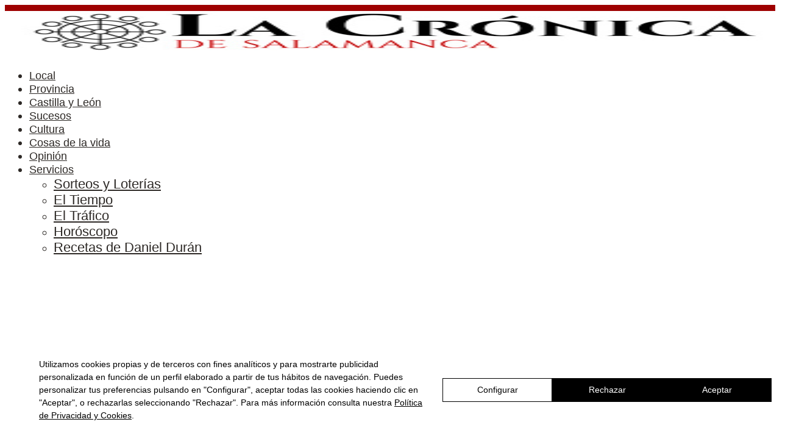

--- FILE ---
content_type: text/html; charset=UTF-8
request_url: https://lacronicadesalamanca.com/224829-el-ataque-de-la-manada-no-fue-agresion-sexual/
body_size: 25345
content:
<!DOCTYPE html>
<html lang="es" prefix="og: https://ogp.me/ns#">
<head>
	<meta charset="UTF-8">
	<meta name="viewport" content="width=device-width, initial-scale=1">
<!-- Optimización para motores de búsqueda de Rank Math -  https://rankmath.com/ -->
<title>El ataque de La Manada no fue agresión sexual - La Crónica de Salamanca</title>
<meta name="description" content="La sala formada por cinco magistrados desestimó por tres votos contra dos los recursos contra la sentencia que condenó a 9 años por un delito continuado de"/>
<meta name="robots" content="follow, index, max-snippet:-1, max-video-preview:-1, max-image-preview:large"/>
<link rel="canonical" href="https://lacronicadesalamanca.com/224829-el-ataque-de-la-manada-no-fue-agresion-sexual/" />
<meta property="og:locale" content="es_ES" />
<meta property="og:type" content="article" />
<meta property="og:title" content="El ataque de La Manada no fue agresión sexual - La Crónica de Salamanca" />
<meta property="og:description" content="La sala formada por cinco magistrados desestimó por tres votos contra dos los recursos contra la sentencia que condenó a 9 años por un delito continuado de" />
<meta property="og:url" content="https://lacronicadesalamanca.com/224829-el-ataque-de-la-manada-no-fue-agresion-sexual/" />
<meta property="og:site_name" content="La Crónica de Salamanca" />
<meta property="article:tag" content="agresion sexual" />
<meta property="article:tag" content="manada" />
<meta property="article:section" content="Más noticias" />
<meta property="og:updated_time" content="2023-10-18T20:16:51+02:00" />
<meta property="og:image" content="https://lacronicadesalamanca.com/wp-content/uploads/2018/04/manada.jpg" />
<meta property="og:image:secure_url" content="https://lacronicadesalamanca.com/wp-content/uploads/2018/04/manada.jpg" />
<meta property="og:image:width" content="1120" />
<meta property="og:image:height" content="755" />
<meta property="og:image:alt" content="manada" />
<meta property="og:image:type" content="image/jpeg" />
<meta property="article:published_time" content="2018-12-05T10:58:19+01:00" />
<meta property="article:modified_time" content="2023-10-18T20:16:51+02:00" />
<meta name="twitter:card" content="summary_large_image" />
<meta name="twitter:title" content="El ataque de La Manada no fue agresión sexual - La Crónica de Salamanca" />
<meta name="twitter:description" content="La sala formada por cinco magistrados desestimó por tres votos contra dos los recursos contra la sentencia que condenó a 9 años por un delito continuado de" />
<meta name="twitter:image" content="https://lacronicadesalamanca.com/wp-content/uploads/2018/04/manada.jpg" />
<meta name="twitter:label1" content="Escrito por" />
<meta name="twitter:data1" content="La Crónica de Salamanca" />
<meta name="twitter:label2" content="Tiempo de lectura" />
<meta name="twitter:data2" content="Menos de un minuto" />
<script type="application/ld+json" class="rank-math-schema">{"@context":"https://schema.org","@graph":[{"@type":"Organization","@id":"https://lacronicadesalamanca.com/#organization","name":"La Cr\u00f3nica de Salamanca","logo":{"@type":"ImageObject","@id":"https://lacronicadesalamanca.com/#logo","url":"https://lacronicadesalamanca.com/wp-content/uploads/2023/08/logo-la-cronica-de-salamanca.jpg","contentUrl":"https://lacronicadesalamanca.com/wp-content/uploads/2023/08/logo-la-cronica-de-salamanca.jpg","caption":"La Cr\u00f3nica de Salamanca","inLanguage":"es"}},{"@type":"WebSite","@id":"https://lacronicadesalamanca.com/#website","url":"https://lacronicadesalamanca.com","name":"La Cr\u00f3nica de Salamanca","publisher":{"@id":"https://lacronicadesalamanca.com/#organization"},"inLanguage":"es"},{"@type":"ImageObject","@id":"https://lacronicadesalamanca.com/wp-content/uploads/2018/04/manada.jpg","url":"https://lacronicadesalamanca.com/wp-content/uploads/2018/04/manada.jpg","width":"1120","height":"755","caption":"manada","inLanguage":"es"},{"@type":"BreadcrumbList","@id":"https://lacronicadesalamanca.com/224829-el-ataque-de-la-manada-no-fue-agresion-sexual/#breadcrumb","itemListElement":[{"@type":"ListItem","position":"1","item":{"@id":"https://lacronicadesalamanca.com","name":"Inicio"}},{"@type":"ListItem","position":"2","item":{"@id":"https://lacronicadesalamanca.com/mas-noticias/","name":"M\u00e1s noticias"}},{"@type":"ListItem","position":"3","item":{"@id":"https://lacronicadesalamanca.com/224829-el-ataque-de-la-manada-no-fue-agresion-sexual/","name":"El ataque de La Manada no fue agresi\u00f3n sexual"}}]},{"@type":"WebPage","@id":"https://lacronicadesalamanca.com/224829-el-ataque-de-la-manada-no-fue-agresion-sexual/#webpage","url":"https://lacronicadesalamanca.com/224829-el-ataque-de-la-manada-no-fue-agresion-sexual/","name":"El ataque de La Manada no fue agresi\u00f3n sexual - La Cr\u00f3nica de Salamanca","datePublished":"2018-12-05T10:58:19+01:00","dateModified":"2023-10-18T20:16:51+02:00","isPartOf":{"@id":"https://lacronicadesalamanca.com/#website"},"primaryImageOfPage":{"@id":"https://lacronicadesalamanca.com/wp-content/uploads/2018/04/manada.jpg"},"inLanguage":"es","breadcrumb":{"@id":"https://lacronicadesalamanca.com/224829-el-ataque-de-la-manada-no-fue-agresion-sexual/#breadcrumb"}},{"@type":"Person","@id":"https://lacronicadesalamanca.com/autor/cronicaadmin/","name":"La Cr\u00f3nica de Salamanca","url":"https://lacronicadesalamanca.com/autor/cronicaadmin/","image":{"@type":"ImageObject","@id":"https://secure.gravatar.com/avatar/7f3f04658b4cc0df65ce691bfbe23ef819011f5c2a0cdd7e76ae9d95f645787f?s=96&amp;d=mm&amp;r=g","url":"https://secure.gravatar.com/avatar/7f3f04658b4cc0df65ce691bfbe23ef819011f5c2a0cdd7e76ae9d95f645787f?s=96&amp;d=mm&amp;r=g","caption":"La Cr\u00f3nica de Salamanca","inLanguage":"es"},"worksFor":{"@id":"https://lacronicadesalamanca.com/#organization"}},{"@type":"BlogPosting","headline":"El ataque de La Manada no fue agresi\u00f3n sexual - La Cr\u00f3nica de Salamanca","datePublished":"2018-12-05T10:58:19+01:00","dateModified":"2023-10-18T20:16:51+02:00","articleSection":"M\u00e1s noticias","author":{"@id":"https://lacronicadesalamanca.com/autor/cronicaadmin/","name":"La Cr\u00f3nica de Salamanca"},"publisher":{"@id":"https://lacronicadesalamanca.com/#organization"},"description":"La sala formada por cinco magistrados desestim\u00f3 por tres votos contra dos los recursos contra la sentencia que conden\u00f3 a 9 a\u00f1os por un delito continuado de","name":"El ataque de La Manada no fue agresi\u00f3n sexual - La Cr\u00f3nica de Salamanca","@id":"https://lacronicadesalamanca.com/224829-el-ataque-de-la-manada-no-fue-agresion-sexual/#richSnippet","isPartOf":{"@id":"https://lacronicadesalamanca.com/224829-el-ataque-de-la-manada-no-fue-agresion-sexual/#webpage"},"image":{"@id":"https://lacronicadesalamanca.com/wp-content/uploads/2018/04/manada.jpg"},"inLanguage":"es","mainEntityOfPage":{"@id":"https://lacronicadesalamanca.com/224829-el-ataque-de-la-manada-no-fue-agresion-sexual/#webpage"}}]}</script>
<!-- /Plugin Rank Math WordPress SEO -->

<link rel='dns-prefetch' href='//www.youtube.com' />
<link rel='dns-prefetch' href='//googleads.g.doubleclick.net' />
<link rel='dns-prefetch' href='//pagead2.googlesyndication.com' />
<link rel='dns-prefetch' href='//www.google-analytics.com' />
<link rel="alternate" type="application/rss+xml" title="La Crónica de Salamanca &raquo; Feed" href="https://lacronicadesalamanca.com/feed/" />
<link rel="alternate" type="application/rss+xml" title="La Crónica de Salamanca &raquo; Feed de los comentarios" href="https://lacronicadesalamanca.com/comments/feed/" />
<link rel="alternate" type="application/rss+xml" title="La Crónica de Salamanca &raquo; Comentario El ataque de La Manada no fue agresión sexual del feed" href="https://lacronicadesalamanca.com/224829-el-ataque-de-la-manada-no-fue-agresion-sexual/feed/" />
<link rel="alternate" title="oEmbed (JSON)" type="application/json+oembed" href="https://lacronicadesalamanca.com/wp-json/oembed/1.0/embed?url=https%3A%2F%2Flacronicadesalamanca.com%2F224829-el-ataque-de-la-manada-no-fue-agresion-sexual%2F" />
<link rel="alternate" title="oEmbed (XML)" type="text/xml+oembed" href="https://lacronicadesalamanca.com/wp-json/oembed/1.0/embed?url=https%3A%2F%2Flacronicadesalamanca.com%2F224829-el-ataque-de-la-manada-no-fue-agresion-sexual%2F&#038;format=xml" />
<!-- lacronicadesalamanca.com is managing ads with Advanced Ads 2.0.16 – https://wpadvancedads.com/ --><script id="lacro-ready">
			window.advanced_ads_ready=function(e,a){a=a||"complete";var d=function(e){return"interactive"===a?"loading"!==e:"complete"===e};d(document.readyState)?e():document.addEventListener("readystatechange",(function(a){d(a.target.readyState)&&e()}),{once:"interactive"===a})},window.advanced_ads_ready_queue=window.advanced_ads_ready_queue||[];		</script>
		<style id='wp-img-auto-sizes-contain-inline-css'>
img:is([sizes=auto i],[sizes^="auto," i]){contain-intrinsic-size:3000px 1500px}
/*# sourceURL=wp-img-auto-sizes-contain-inline-css */
</style>

<link rel='stylesheet' id='wp-block-library-css' href='https://lacronicadesalamanca.com/wp-includes/css/dist/block-library/style.min.css?ver=6.9' media='all' />
<style id='classic-theme-styles-inline-css'>
/*! This file is auto-generated */
.wp-block-button__link{color:#fff;background-color:#32373c;border-radius:9999px;box-shadow:none;text-decoration:none;padding:calc(.667em + 2px) calc(1.333em + 2px);font-size:1.125em}.wp-block-file__button{background:#32373c;color:#fff;text-decoration:none}
/*# sourceURL=/wp-includes/css/classic-themes.min.css */
</style>
<style id='global-styles-inline-css'>
:root{--wp--preset--aspect-ratio--square: 1;--wp--preset--aspect-ratio--4-3: 4/3;--wp--preset--aspect-ratio--3-4: 3/4;--wp--preset--aspect-ratio--3-2: 3/2;--wp--preset--aspect-ratio--2-3: 2/3;--wp--preset--aspect-ratio--16-9: 16/9;--wp--preset--aspect-ratio--9-16: 9/16;--wp--preset--color--black: #000000;--wp--preset--color--cyan-bluish-gray: #abb8c3;--wp--preset--color--white: #ffffff;--wp--preset--color--pale-pink: #f78da7;--wp--preset--color--vivid-red: #cf2e2e;--wp--preset--color--luminous-vivid-orange: #ff6900;--wp--preset--color--luminous-vivid-amber: #fcb900;--wp--preset--color--light-green-cyan: #7bdcb5;--wp--preset--color--vivid-green-cyan: #00d084;--wp--preset--color--pale-cyan-blue: #8ed1fc;--wp--preset--color--vivid-cyan-blue: #0693e3;--wp--preset--color--vivid-purple: #9b51e0;--wp--preset--color--contrast: var(--contrast);--wp--preset--color--contrast-2: var(--contrast-2);--wp--preset--color--contrast-3: var(--contrast-3);--wp--preset--color--base: var(--base);--wp--preset--color--base-2: var(--base-2);--wp--preset--color--base-3: var(--base-3);--wp--preset--color--accent: var(--accent);--wp--preset--gradient--vivid-cyan-blue-to-vivid-purple: linear-gradient(135deg,rgb(6,147,227) 0%,rgb(155,81,224) 100%);--wp--preset--gradient--light-green-cyan-to-vivid-green-cyan: linear-gradient(135deg,rgb(122,220,180) 0%,rgb(0,208,130) 100%);--wp--preset--gradient--luminous-vivid-amber-to-luminous-vivid-orange: linear-gradient(135deg,rgb(252,185,0) 0%,rgb(255,105,0) 100%);--wp--preset--gradient--luminous-vivid-orange-to-vivid-red: linear-gradient(135deg,rgb(255,105,0) 0%,rgb(207,46,46) 100%);--wp--preset--gradient--very-light-gray-to-cyan-bluish-gray: linear-gradient(135deg,rgb(238,238,238) 0%,rgb(169,184,195) 100%);--wp--preset--gradient--cool-to-warm-spectrum: linear-gradient(135deg,rgb(74,234,220) 0%,rgb(151,120,209) 20%,rgb(207,42,186) 40%,rgb(238,44,130) 60%,rgb(251,105,98) 80%,rgb(254,248,76) 100%);--wp--preset--gradient--blush-light-purple: linear-gradient(135deg,rgb(255,206,236) 0%,rgb(152,150,240) 100%);--wp--preset--gradient--blush-bordeaux: linear-gradient(135deg,rgb(254,205,165) 0%,rgb(254,45,45) 50%,rgb(107,0,62) 100%);--wp--preset--gradient--luminous-dusk: linear-gradient(135deg,rgb(255,203,112) 0%,rgb(199,81,192) 50%,rgb(65,88,208) 100%);--wp--preset--gradient--pale-ocean: linear-gradient(135deg,rgb(255,245,203) 0%,rgb(182,227,212) 50%,rgb(51,167,181) 100%);--wp--preset--gradient--electric-grass: linear-gradient(135deg,rgb(202,248,128) 0%,rgb(113,206,126) 100%);--wp--preset--gradient--midnight: linear-gradient(135deg,rgb(2,3,129) 0%,rgb(40,116,252) 100%);--wp--preset--font-size--small: 13px;--wp--preset--font-size--medium: 20px;--wp--preset--font-size--large: 36px;--wp--preset--font-size--x-large: 42px;--wp--preset--spacing--20: 0.44rem;--wp--preset--spacing--30: 0.67rem;--wp--preset--spacing--40: 1rem;--wp--preset--spacing--50: 1.5rem;--wp--preset--spacing--60: 2.25rem;--wp--preset--spacing--70: 3.38rem;--wp--preset--spacing--80: 5.06rem;--wp--preset--shadow--natural: 6px 6px 9px rgba(0, 0, 0, 0.2);--wp--preset--shadow--deep: 12px 12px 50px rgba(0, 0, 0, 0.4);--wp--preset--shadow--sharp: 6px 6px 0px rgba(0, 0, 0, 0.2);--wp--preset--shadow--outlined: 6px 6px 0px -3px rgb(255, 255, 255), 6px 6px rgb(0, 0, 0);--wp--preset--shadow--crisp: 6px 6px 0px rgb(0, 0, 0);}:where(.is-layout-flex){gap: 0.5em;}:where(.is-layout-grid){gap: 0.5em;}body .is-layout-flex{display: flex;}.is-layout-flex{flex-wrap: wrap;align-items: center;}.is-layout-flex > :is(*, div){margin: 0;}body .is-layout-grid{display: grid;}.is-layout-grid > :is(*, div){margin: 0;}:where(.wp-block-columns.is-layout-flex){gap: 2em;}:where(.wp-block-columns.is-layout-grid){gap: 2em;}:where(.wp-block-post-template.is-layout-flex){gap: 1.25em;}:where(.wp-block-post-template.is-layout-grid){gap: 1.25em;}.has-black-color{color: var(--wp--preset--color--black) !important;}.has-cyan-bluish-gray-color{color: var(--wp--preset--color--cyan-bluish-gray) !important;}.has-white-color{color: var(--wp--preset--color--white) !important;}.has-pale-pink-color{color: var(--wp--preset--color--pale-pink) !important;}.has-vivid-red-color{color: var(--wp--preset--color--vivid-red) !important;}.has-luminous-vivid-orange-color{color: var(--wp--preset--color--luminous-vivid-orange) !important;}.has-luminous-vivid-amber-color{color: var(--wp--preset--color--luminous-vivid-amber) !important;}.has-light-green-cyan-color{color: var(--wp--preset--color--light-green-cyan) !important;}.has-vivid-green-cyan-color{color: var(--wp--preset--color--vivid-green-cyan) !important;}.has-pale-cyan-blue-color{color: var(--wp--preset--color--pale-cyan-blue) !important;}.has-vivid-cyan-blue-color{color: var(--wp--preset--color--vivid-cyan-blue) !important;}.has-vivid-purple-color{color: var(--wp--preset--color--vivid-purple) !important;}.has-black-background-color{background-color: var(--wp--preset--color--black) !important;}.has-cyan-bluish-gray-background-color{background-color: var(--wp--preset--color--cyan-bluish-gray) !important;}.has-white-background-color{background-color: var(--wp--preset--color--white) !important;}.has-pale-pink-background-color{background-color: var(--wp--preset--color--pale-pink) !important;}.has-vivid-red-background-color{background-color: var(--wp--preset--color--vivid-red) !important;}.has-luminous-vivid-orange-background-color{background-color: var(--wp--preset--color--luminous-vivid-orange) !important;}.has-luminous-vivid-amber-background-color{background-color: var(--wp--preset--color--luminous-vivid-amber) !important;}.has-light-green-cyan-background-color{background-color: var(--wp--preset--color--light-green-cyan) !important;}.has-vivid-green-cyan-background-color{background-color: var(--wp--preset--color--vivid-green-cyan) !important;}.has-pale-cyan-blue-background-color{background-color: var(--wp--preset--color--pale-cyan-blue) !important;}.has-vivid-cyan-blue-background-color{background-color: var(--wp--preset--color--vivid-cyan-blue) !important;}.has-vivid-purple-background-color{background-color: var(--wp--preset--color--vivid-purple) !important;}.has-black-border-color{border-color: var(--wp--preset--color--black) !important;}.has-cyan-bluish-gray-border-color{border-color: var(--wp--preset--color--cyan-bluish-gray) !important;}.has-white-border-color{border-color: var(--wp--preset--color--white) !important;}.has-pale-pink-border-color{border-color: var(--wp--preset--color--pale-pink) !important;}.has-vivid-red-border-color{border-color: var(--wp--preset--color--vivid-red) !important;}.has-luminous-vivid-orange-border-color{border-color: var(--wp--preset--color--luminous-vivid-orange) !important;}.has-luminous-vivid-amber-border-color{border-color: var(--wp--preset--color--luminous-vivid-amber) !important;}.has-light-green-cyan-border-color{border-color: var(--wp--preset--color--light-green-cyan) !important;}.has-vivid-green-cyan-border-color{border-color: var(--wp--preset--color--vivid-green-cyan) !important;}.has-pale-cyan-blue-border-color{border-color: var(--wp--preset--color--pale-cyan-blue) !important;}.has-vivid-cyan-blue-border-color{border-color: var(--wp--preset--color--vivid-cyan-blue) !important;}.has-vivid-purple-border-color{border-color: var(--wp--preset--color--vivid-purple) !important;}.has-vivid-cyan-blue-to-vivid-purple-gradient-background{background: var(--wp--preset--gradient--vivid-cyan-blue-to-vivid-purple) !important;}.has-light-green-cyan-to-vivid-green-cyan-gradient-background{background: var(--wp--preset--gradient--light-green-cyan-to-vivid-green-cyan) !important;}.has-luminous-vivid-amber-to-luminous-vivid-orange-gradient-background{background: var(--wp--preset--gradient--luminous-vivid-amber-to-luminous-vivid-orange) !important;}.has-luminous-vivid-orange-to-vivid-red-gradient-background{background: var(--wp--preset--gradient--luminous-vivid-orange-to-vivid-red) !important;}.has-very-light-gray-to-cyan-bluish-gray-gradient-background{background: var(--wp--preset--gradient--very-light-gray-to-cyan-bluish-gray) !important;}.has-cool-to-warm-spectrum-gradient-background{background: var(--wp--preset--gradient--cool-to-warm-spectrum) !important;}.has-blush-light-purple-gradient-background{background: var(--wp--preset--gradient--blush-light-purple) !important;}.has-blush-bordeaux-gradient-background{background: var(--wp--preset--gradient--blush-bordeaux) !important;}.has-luminous-dusk-gradient-background{background: var(--wp--preset--gradient--luminous-dusk) !important;}.has-pale-ocean-gradient-background{background: var(--wp--preset--gradient--pale-ocean) !important;}.has-electric-grass-gradient-background{background: var(--wp--preset--gradient--electric-grass) !important;}.has-midnight-gradient-background{background: var(--wp--preset--gradient--midnight) !important;}.has-small-font-size{font-size: var(--wp--preset--font-size--small) !important;}.has-medium-font-size{font-size: var(--wp--preset--font-size--medium) !important;}.has-large-font-size{font-size: var(--wp--preset--font-size--large) !important;}.has-x-large-font-size{font-size: var(--wp--preset--font-size--x-large) !important;}
:where(.wp-block-post-template.is-layout-flex){gap: 1.25em;}:where(.wp-block-post-template.is-layout-grid){gap: 1.25em;}
:where(.wp-block-term-template.is-layout-flex){gap: 1.25em;}:where(.wp-block-term-template.is-layout-grid){gap: 1.25em;}
:where(.wp-block-columns.is-layout-flex){gap: 2em;}:where(.wp-block-columns.is-layout-grid){gap: 2em;}
:root :where(.wp-block-pullquote){font-size: 1.5em;line-height: 1.6;}
/*# sourceURL=global-styles-inline-css */
</style>
<link rel='stylesheet' id='justifiedGallery-css' href='https://lacronicadesalamanca.com/wp-content/plugins/flickr-justified-gallery/css/justifiedGallery.min.css?ver=v3.6' media='all' />
<link rel='stylesheet' id='flickrJustifiedGalleryWPPlugin-css' href='https://lacronicadesalamanca.com/wp-content/plugins/flickr-justified-gallery/css/flickrJustifiedGalleryWPPlugin.css?ver=v3.6' media='all' />
<link rel='stylesheet' id='swipebox-css' href='https://lacronicadesalamanca.com/wp-content/plugins/flickr-justified-gallery/lightboxes/swipebox/css/swipebox.min.css?ver=6.9' media='all' />
<link rel='stylesheet' id='generate-comments-css' href='https://lacronicadesalamanca.com/wp-content/themes/generatepress/assets/css/components/comments.min.css?ver=3.6.1' media='all' />
<link rel='stylesheet' id='generate-style-css' href='https://lacronicadesalamanca.com/wp-content/themes/generatepress/assets/css/main.min.css?ver=3.6.1' media='all' />
<style id='generate-style-inline-css'>
body{background-color:#ffffff;color:#2D2926;}a{color:#9E0000;}a{text-decoration:underline;}.entry-title a, .site-branding a, a.button, .wp-block-button__link, .main-navigation a{text-decoration:none;}a:hover, a:focus, a:active{color:#2D2926;}.wp-block-group__inner-container{max-width:1200px;margin-left:auto;margin-right:auto;}.generate-back-to-top{font-size:20px;border-radius:3px;position:fixed;bottom:30px;right:30px;line-height:40px;width:40px;text-align:center;z-index:10;transition:opacity 300ms ease-in-out;opacity:0.1;transform:translateY(1000px);}.generate-back-to-top__show{opacity:1;transform:translateY(0);}:root{--contrast:#222222;--contrast-2:#575760;--contrast-3:#b2b2be;--base:#f0f0f0;--base-2:#f7f8f9;--base-3:#ffffff;--accent:#9E0000;}:root .has-contrast-color{color:var(--contrast);}:root .has-contrast-background-color{background-color:var(--contrast);}:root .has-contrast-2-color{color:var(--contrast-2);}:root .has-contrast-2-background-color{background-color:var(--contrast-2);}:root .has-contrast-3-color{color:var(--contrast-3);}:root .has-contrast-3-background-color{background-color:var(--contrast-3);}:root .has-base-color{color:var(--base);}:root .has-base-background-color{background-color:var(--base);}:root .has-base-2-color{color:var(--base-2);}:root .has-base-2-background-color{background-color:var(--base-2);}:root .has-base-3-color{color:var(--base-3);}:root .has-base-3-background-color{background-color:var(--base-3);}:root .has-accent-color{color:var(--accent);}:root .has-accent-background-color{background-color:var(--accent);}.top-bar{background-color:#636363;color:#ffffff;}.top-bar a{color:#ffffff;}.top-bar a:hover{color:#303030;}.site-header{background-color:var(--base-3);}.main-title a,.main-title a:hover{color:var(--contrast);}.site-description{color:var(--contrast-2);}.mobile-menu-control-wrapper .menu-toggle,.mobile-menu-control-wrapper .menu-toggle:hover,.mobile-menu-control-wrapper .menu-toggle:focus,.has-inline-mobile-toggle #site-navigation.toggled{background-color:rgba(0, 0, 0, 0.02);}.main-navigation,.main-navigation ul ul{background-color:var(--base-3);}.main-navigation .main-nav ul li a, .main-navigation .menu-toggle, .main-navigation .menu-bar-items{color:var(--contrast);}.main-navigation .main-nav ul li:not([class*="current-menu-"]):hover > a, .main-navigation .main-nav ul li:not([class*="current-menu-"]):focus > a, .main-navigation .main-nav ul li.sfHover:not([class*="current-menu-"]) > a, .main-navigation .menu-bar-item:hover > a, .main-navigation .menu-bar-item.sfHover > a{color:var(--accent);}button.menu-toggle:hover,button.menu-toggle:focus{color:var(--contrast);}.main-navigation .main-nav ul li[class*="current-menu-"] > a{color:var(--accent);}.navigation-search input[type="search"],.navigation-search input[type="search"]:active, .navigation-search input[type="search"]:focus, .main-navigation .main-nav ul li.search-item.active > a, .main-navigation .menu-bar-items .search-item.active > a{color:var(--accent);}.main-navigation ul ul{background-color:var(--base);}.separate-containers .inside-article, .separate-containers .comments-area, .separate-containers .page-header, .one-container .container, .separate-containers .paging-navigation, .inside-page-header{background-color:var(--base-3);}.entry-title a{color:#2D2926;}.entry-title a:hover{color:var(--contrast-2);}.entry-meta{color:var(--contrast-2);}.sidebar .widget{background-color:var(--base-3);}.footer-widgets{background-color:var(--base-3);}.site-info{background-color:var(--base-3);}input[type="text"],input[type="email"],input[type="url"],input[type="password"],input[type="search"],input[type="tel"],input[type="number"],textarea,select{color:var(--contrast);background-color:var(--base-2);border-color:var(--base);}input[type="text"]:focus,input[type="email"]:focus,input[type="url"]:focus,input[type="password"]:focus,input[type="search"]:focus,input[type="tel"]:focus,input[type="number"]:focus,textarea:focus,select:focus{color:var(--contrast);background-color:var(--base-2);border-color:var(--contrast-3);}button,html input[type="button"],input[type="reset"],input[type="submit"],a.button,a.wp-block-button__link:not(.has-background){color:#ffffff;background-color:#55555e;}button:hover,html input[type="button"]:hover,input[type="reset"]:hover,input[type="submit"]:hover,a.button:hover,button:focus,html input[type="button"]:focus,input[type="reset"]:focus,input[type="submit"]:focus,a.button:focus,a.wp-block-button__link:not(.has-background):active,a.wp-block-button__link:not(.has-background):focus,a.wp-block-button__link:not(.has-background):hover{color:#ffffff;background-color:#3f4047;}a.generate-back-to-top{background-color:#808080;color:#ffffff;}a.generate-back-to-top:hover,a.generate-back-to-top:focus{background-color:rgba(128,128,128,0.72);color:#ffffff;}:root{--gp-search-modal-bg-color:var(--base-3);--gp-search-modal-text-color:var(--contrast);--gp-search-modal-overlay-bg-color:rgba(0,0,0,0.2);}@media (max-width:768px){.main-navigation .menu-bar-item:hover > a, .main-navigation .menu-bar-item.sfHover > a{background:none;color:var(--contrast);}}.nav-below-header .main-navigation .inside-navigation.grid-container, .nav-above-header .main-navigation .inside-navigation.grid-container{padding:0px 20px 0px 20px;}.site-main .wp-block-group__inner-container{padding:40px;}.separate-containers .paging-navigation{padding-top:20px;padding-bottom:20px;}.entry-content .alignwide, body:not(.no-sidebar) .entry-content .alignfull{margin-left:-40px;width:calc(100% + 80px);max-width:calc(100% + 80px);}.rtl .menu-item-has-children .dropdown-menu-toggle{padding-left:20px;}.rtl .main-navigation .main-nav ul li.menu-item-has-children > a{padding-right:20px;}@media (max-width:768px){.separate-containers .inside-article, .separate-containers .comments-area, .separate-containers .page-header, .separate-containers .paging-navigation, .one-container .site-content, .inside-page-header{padding:30px;}.site-main .wp-block-group__inner-container{padding:30px;}.inside-top-bar{padding-right:30px;padding-left:30px;}.inside-header{padding-right:30px;padding-left:30px;}.widget-area .widget{padding-top:30px;padding-right:30px;padding-bottom:30px;padding-left:30px;}.footer-widgets-container{padding-top:30px;padding-right:30px;padding-bottom:30px;padding-left:30px;}.inside-site-info{padding-right:30px;padding-left:30px;}.entry-content .alignwide, body:not(.no-sidebar) .entry-content .alignfull{margin-left:-30px;width:calc(100% + 60px);max-width:calc(100% + 60px);}.one-container .site-main .paging-navigation{margin-bottom:20px;}}/* End cached CSS */.is-right-sidebar{width:30%;}.is-left-sidebar{width:30%;}.site-content .content-area{width:100%;}@media (max-width:768px){.main-navigation .menu-toggle,.sidebar-nav-mobile:not(#sticky-placeholder){display:block;}.main-navigation ul,.gen-sidebar-nav,.main-navigation:not(.slideout-navigation):not(.toggled) .main-nav > ul,.has-inline-mobile-toggle #site-navigation .inside-navigation > *:not(.navigation-search):not(.main-nav){display:none;}.nav-align-right .inside-navigation,.nav-align-center .inside-navigation{justify-content:space-between;}.has-inline-mobile-toggle .mobile-menu-control-wrapper{display:flex;flex-wrap:wrap;}.has-inline-mobile-toggle .inside-header{flex-direction:row;text-align:left;flex-wrap:wrap;}.has-inline-mobile-toggle .header-widget,.has-inline-mobile-toggle #site-navigation{flex-basis:100%;}.nav-float-left .has-inline-mobile-toggle #site-navigation{order:10;}}
.elementor-template-full-width .site-content{display:block;}
.dynamic-author-image-rounded{border-radius:100%;}.dynamic-featured-image, .dynamic-author-image{vertical-align:middle;}.one-container.blog .dynamic-content-template:not(:last-child), .one-container.archive .dynamic-content-template:not(:last-child){padding-bottom:0px;}.dynamic-entry-excerpt > p:last-child{margin-bottom:0px;}
/*# sourceURL=generate-style-inline-css */
</style>
<link rel='stylesheet' id='generate-child-css' href='https://lacronicadesalamanca.com/wp-content/themes/generatepress_child/style.css?ver=1764076358' media='all' />
<link rel='stylesheet' id='elementor-frontend-css' href='https://lacronicadesalamanca.com/wp-content/plugins/elementor/assets/css/frontend.min.css?ver=3.34.1' media='all' />
<link rel='stylesheet' id='widget-image-css' href='https://lacronicadesalamanca.com/wp-content/plugins/elementor/assets/css/widget-image.min.css?ver=3.34.1' media='all' />
<link rel='stylesheet' id='widget-nav-menu-css' href='https://lacronicadesalamanca.com/wp-content/plugins/elementor-pro/assets/css/widget-nav-menu.min.css?ver=3.34.0' media='all' />
<link rel='stylesheet' id='widget-heading-css' href='https://lacronicadesalamanca.com/wp-content/plugins/elementor/assets/css/widget-heading.min.css?ver=3.34.1' media='all' />
<link rel='stylesheet' id='widget-icon-list-css' href='https://lacronicadesalamanca.com/wp-content/plugins/elementor/assets/css/widget-icon-list.min.css?ver=3.34.1' media='all' />
<link rel='stylesheet' id='widget-mega-menu-css' href='https://lacronicadesalamanca.com/wp-content/plugins/elementor-pro/assets/css/widget-mega-menu.min.css?ver=3.34.0' media='all' />
<link rel='stylesheet' id='widget-search-form-css' href='https://lacronicadesalamanca.com/wp-content/plugins/elementor-pro/assets/css/widget-search-form.min.css?ver=3.34.0' media='all' />
<link rel='stylesheet' id='e-sticky-css' href='https://lacronicadesalamanca.com/wp-content/plugins/elementor-pro/assets/css/modules/sticky.min.css?ver=3.34.0' media='all' />
<link rel='stylesheet' id='widget-social-icons-css' href='https://lacronicadesalamanca.com/wp-content/plugins/elementor/assets/css/widget-social-icons.min.css?ver=3.34.1' media='all' />
<link rel='stylesheet' id='e-apple-webkit-css' href='https://lacronicadesalamanca.com/wp-content/plugins/elementor/assets/css/conditionals/apple-webkit.min.css?ver=3.34.1' media='all' />
<link rel='stylesheet' id='widget-divider-css' href='https://lacronicadesalamanca.com/wp-content/plugins/elementor/assets/css/widget-divider.min.css?ver=3.34.1' media='all' />
<link rel='stylesheet' id='widget-post-info-css' href='https://lacronicadesalamanca.com/wp-content/plugins/elementor-pro/assets/css/widget-post-info.min.css?ver=3.34.0' media='all' />
<link rel='stylesheet' id='widget-share-buttons-css' href='https://lacronicadesalamanca.com/wp-content/plugins/elementor-pro/assets/css/widget-share-buttons.min.css?ver=3.34.0' media='all' />
<link rel='stylesheet' id='widget-spacer-css' href='https://lacronicadesalamanca.com/wp-content/plugins/elementor/assets/css/widget-spacer.min.css?ver=3.34.1' media='all' />
<link rel='stylesheet' id='widget-post-navigation-css' href='https://lacronicadesalamanca.com/wp-content/plugins/elementor-pro/assets/css/widget-post-navigation.min.css?ver=3.34.0' media='all' />
<link rel='stylesheet' id='widget-posts-css' href='https://lacronicadesalamanca.com/wp-content/plugins/elementor-pro/assets/css/widget-posts.min.css?ver=3.34.0' media='all' />
<link rel='stylesheet' id='elementor-post-402208-css' href='https://lacronicadesalamanca.com/wp-content/uploads/elementor/css/post-402208.css?ver=1768342579' media='all' />
<link rel='stylesheet' id='jet-blog-css' href='https://lacronicadesalamanca.com/wp-content/plugins/jet-blog/assets/css/jet-blog.css?ver=2.4.8' media='all' />
<link rel='stylesheet' id='elementor-post-549974-css' href='https://lacronicadesalamanca.com/wp-content/uploads/elementor/css/post-549974.css?ver=1768342579' media='all' />
<link rel='stylesheet' id='elementor-post-402222-css' href='https://lacronicadesalamanca.com/wp-content/uploads/elementor/css/post-402222.css?ver=1768342579' media='all' />
<link rel='stylesheet' id='elementor-post-402215-css' href='https://lacronicadesalamanca.com/wp-content/uploads/elementor/css/post-402215.css?ver=1768342580' media='all' />
<link rel='stylesheet' id='elementor-gf-local-poppins-css' href='https://lacronicadesalamanca.com/wp-content/uploads/elementor/google-fonts/css/poppins.css?ver=1742432937' media='all' />
<link rel='stylesheet' id='elementor-gf-local-manrope-css' href='https://lacronicadesalamanca.com/wp-content/uploads/elementor/google-fonts/css/manrope.css?ver=1742432947' media='all' />
<script src="https://lacronicadesalamanca.com/wp-includes/js/jquery/jquery.min.js?ver=3.7.1" id="jquery-core-js"></script>
<script src="https://lacronicadesalamanca.com/wp-includes/js/jquery/jquery-migrate.min.js?ver=3.4.1" id="jquery-migrate-js"></script>
<script src="https://lacronicadesalamanca.com/wp-content/plugins/elementor-pro/assets/js/page-transitions.min.js?ver=3.34.0" id="page-transitions-js"></script>
<link rel="https://api.w.org/" href="https://lacronicadesalamanca.com/wp-json/" /><link rel="alternate" title="JSON" type="application/json" href="https://lacronicadesalamanca.com/wp-json/wp/v2/posts/224829" /><link rel="EditURI" type="application/rsd+xml" title="RSD" href="https://lacronicadesalamanca.com/xmlrpc.php?rsd" />
<meta name="generator" content="WordPress 6.9" />
<link rel='shortlink' href='https://lacronicadesalamanca.com/?p=224829' />
<meta name="generator" content="Elementor 3.34.1; features: e_font_icon_svg, additional_custom_breakpoints; settings: css_print_method-external, google_font-enabled, font_display-swap">
<!-- Google Tag Manager -->
<script>(function(w,d,s,l,i){w[l]=w[l]||[];w[l].push({'gtm.start':
new Date().getTime(),event:'gtm.js'});var f=d.getElementsByTagName(s)[0],
j=d.createElement(s),dl=l!='dataLayer'?'&l='+l:'';j.async=true;j.src=
'https://www.googletagmanager.com/gtm.js?id='+i+dl;f.parentNode.insertBefore(j,f);
})(window,document,'script','dataLayer','GTM-TFCM5QT5');</script>
<!-- End Google Tag Manager -->
<script type="text/javascript">
  window._taboola = window._taboola || [];
  _taboola.push({article:'auto'});
  !function (e, f, u, i) {
    if (!document.getElementById(i)){
      e.async = 1;
      e.src = u;
      e.id = i;
      f.parentNode.insertBefore(e, f);
    }
  }(document.createElement('script'),
  document.getElementsByTagName('script')[0],
  '//cdn.taboola.com/libtrc/lacronicadesalamanca-publisher/loader.js',
  'tb_loader_script');
  if(window.performance && typeof window.performance.mark == 'function')
    {window.performance.mark('tbl_ic');}
</script>
			<style>
				.e-con.e-parent:nth-of-type(n+4):not(.e-lazyloaded):not(.e-no-lazyload),
				.e-con.e-parent:nth-of-type(n+4):not(.e-lazyloaded):not(.e-no-lazyload) * {
					background-image: none !important;
				}
				@media screen and (max-height: 1024px) {
					.e-con.e-parent:nth-of-type(n+3):not(.e-lazyloaded):not(.e-no-lazyload),
					.e-con.e-parent:nth-of-type(n+3):not(.e-lazyloaded):not(.e-no-lazyload) * {
						background-image: none !important;
					}
				}
				@media screen and (max-height: 640px) {
					.e-con.e-parent:nth-of-type(n+2):not(.e-lazyloaded):not(.e-no-lazyload),
					.e-con.e-parent:nth-of-type(n+2):not(.e-lazyloaded):not(.e-no-lazyload) * {
						background-image: none !important;
					}
				}
			</style>
			<script  async src="https://pagead2.googlesyndication.com/pagead/js/adsbygoogle.js?client=ca-pub-3323466057636342" crossorigin="anonymous"></script><link rel="icon" href="https://lacronicadesalamanca.com/wp-content/uploads/2023/08/cropped-favicon-la-cronica-de-salamanca-32x32.jpg" sizes="32x32" />
<link rel="icon" href="https://lacronicadesalamanca.com/wp-content/uploads/2023/08/cropped-favicon-la-cronica-de-salamanca-192x192.jpg" sizes="192x192" />
<link rel="apple-touch-icon" href="https://lacronicadesalamanca.com/wp-content/uploads/2023/08/cropped-favicon-la-cronica-de-salamanca-180x180.jpg" />
<meta name="msapplication-TileImage" content="https://lacronicadesalamanca.com/wp-content/uploads/2023/08/cropped-favicon-la-cronica-de-salamanca-270x270.jpg" />
		<style id="wp-custom-css">
			html {
    scroll-behavior: unset !important;
}		</style>
		</head>

<body class="wp-singular post-template-default single single-post postid-224829 single-format-standard wp-custom-logo wp-embed-responsive wp-theme-generatepress wp-child-theme-generatepress_child no-sidebar nav-float-right one-container header-aligned-left dropdown-hover featured-image-active elementor-default elementor-template-full-width elementor-kit-402208 aa-prefix-lacro- elementor-page-402215 full-width-content" itemtype="https://schema.org/Blog" itemscope>
			<e-page-transition preloader-type="icon" preloader-icon="Array svg" class="e-page-transition--entering" exclude="^https\:\/\/lacronicadesalamanca\.com\/wp\-admin\/">
					</e-page-transition>
		<!-- Google Tag Manager (noscript) -->
<noscript><iframe src="https://www.googletagmanager.com/ns.html?id=GTM-TFCM5QT5"
height="0" width="0" style="display:none;visibility:hidden"></iframe></noscript>
<!-- End Google Tag Manager (noscript) -->
<script type="text/javascript">
  window._taboola = window._taboola || [];
  _taboola.push({flush: true});
</script>
<a class="screen-reader-text skip-link" href="#content" title="Saltar al contenido">Saltar al contenido</a>		<header data-elementor-type="header" data-elementor-id="549974" class="elementor elementor-549974 elementor-location-header" data-elementor-post-type="elementor_library">
			<div class="elementor-element elementor-element-3243448 e-con-full e-flex e-con e-parent" data-id="3243448" data-element_type="container" data-settings="{&quot;background_background&quot;:&quot;classic&quot;,&quot;sticky&quot;:&quot;top&quot;,&quot;sticky_on&quot;:[&quot;tablet&quot;,&quot;mobile&quot;],&quot;sticky_offset&quot;:0,&quot;sticky_effects_offset&quot;:0,&quot;sticky_anchor_link_offset&quot;:0}">
				<div class="elementor-element elementor-element-ebf3b46 elementor-widget-mobile__width-initial elementor-widget-tablet__width-initial elementor-widget elementor-widget-theme-site-logo elementor-widget-image" data-id="ebf3b46" data-element_type="widget" data-widget_type="theme-site-logo.default">
				<div class="elementor-widget-container">
											<a href="https://lacronicadesalamanca.com">
			<img width="350" height="70" src="https://lacronicadesalamanca.com/wp-content/uploads/2023/08/logo-la-cronica-de-salamanca.jpg" class="attachment-full size-full wp-image-402989" alt="" />				</a>
											</div>
				</div>
		<div class="elementor-element elementor-element-52cc366 e-con-full e-flex e-con e-child" data-id="52cc366" data-element_type="container" data-settings="{&quot;background_background&quot;:&quot;classic&quot;,&quot;sticky&quot;:&quot;top&quot;,&quot;sticky_on&quot;:[&quot;desktop&quot;],&quot;sticky_offset&quot;:0,&quot;sticky_effects_offset&quot;:0,&quot;sticky_anchor_link_offset&quot;:0}">
				<div class="elementor-element elementor-element-8390146 elementor-nav-menu__align-center elementor-hidden-tablet elementor-hidden-mobile elementor-nav-menu--dropdown-tablet elementor-nav-menu__text-align-aside elementor-nav-menu--toggle elementor-nav-menu--burger elementor-widget elementor-widget-nav-menu" data-id="8390146" data-element_type="widget" data-settings="{&quot;layout&quot;:&quot;horizontal&quot;,&quot;submenu_icon&quot;:{&quot;value&quot;:&quot;&lt;svg aria-hidden=\&quot;true\&quot; class=\&quot;e-font-icon-svg e-fas-caret-down\&quot; viewBox=\&quot;0 0 320 512\&quot; xmlns=\&quot;http:\/\/www.w3.org\/2000\/svg\&quot;&gt;&lt;path d=\&quot;M31.3 192h257.3c17.8 0 26.7 21.5 14.1 34.1L174.1 354.8c-7.8 7.8-20.5 7.8-28.3 0L17.2 226.1C4.6 213.5 13.5 192 31.3 192z\&quot;&gt;&lt;\/path&gt;&lt;\/svg&gt;&quot;,&quot;library&quot;:&quot;fa-solid&quot;},&quot;toggle&quot;:&quot;burger&quot;}" data-widget_type="nav-menu.default">
				<div class="elementor-widget-container">
								<nav aria-label="Menú" class="elementor-nav-menu--main elementor-nav-menu__container elementor-nav-menu--layout-horizontal e--pointer-underline e--animation-fade">
				<ul id="menu-1-8390146" class="elementor-nav-menu"><li class="menu-item menu-item-type-taxonomy menu-item-object-category menu-item-402977"><a href="https://lacronicadesalamanca.com/local/" class="elementor-item">Local</a></li>
<li class="menu-item menu-item-type-taxonomy menu-item-object-category menu-item-402980"><a href="https://lacronicadesalamanca.com/provincia/" class="elementor-item">Provincia</a></li>
<li class="menu-item menu-item-type-taxonomy menu-item-object-category menu-item-402974"><a href="https://lacronicadesalamanca.com/castilla-y-leon/" class="elementor-item">Castilla y León</a></li>
<li class="menu-item menu-item-type-taxonomy menu-item-object-category menu-item-402981"><a href="https://lacronicadesalamanca.com/sucesos/" class="elementor-item">Sucesos</a></li>
<li class="menu-item menu-item-type-taxonomy menu-item-object-category menu-item-402976"><a href="https://lacronicadesalamanca.com/cultura/" class="elementor-item">Cultura</a></li>
<li class="menu-item menu-item-type-taxonomy menu-item-object-category menu-item-402975"><a href="https://lacronicadesalamanca.com/cosas-de-la-vida/" class="elementor-item">Cosas de la vida</a></li>
<li class="menu-item menu-item-type-taxonomy menu-item-object-category menu-item-402979"><a href="https://lacronicadesalamanca.com/opinion/" class="elementor-item">Opinión</a></li>
<li class="menu-item menu-item-type-custom menu-item-object-custom menu-item-has-children menu-item-474151"><a class="elementor-item">Servicios</a>
<ul class="sub-menu elementor-nav-menu--dropdown">
	<li class="menu-item menu-item-type-taxonomy menu-item-object-category menu-item-474155"><a href="https://lacronicadesalamanca.com/sorteos-y-loterias/" class="elementor-sub-item">Sorteos y Loterías</a></li>
	<li class="menu-item menu-item-type-post_type menu-item-object-page menu-item-474256"><a href="https://lacronicadesalamanca.com/tiempo-salamanca/" class="elementor-sub-item">El Tiempo</a></li>
	<li class="menu-item menu-item-type-post_type menu-item-object-page menu-item-474257"><a href="https://lacronicadesalamanca.com/trafico-salamanca/" class="elementor-sub-item">El Tráfico</a></li>
	<li class="menu-item menu-item-type-post_type menu-item-object-page menu-item-474152"><a href="https://lacronicadesalamanca.com/horoscopo/" class="elementor-sub-item">Horóscopo</a></li>
	<li class="menu-item menu-item-type-taxonomy menu-item-object-category menu-item-474154"><a href="https://lacronicadesalamanca.com/recetas-de-daniel-duran/" class="elementor-sub-item">Recetas de Daniel Durán</a></li>
</ul>
</li>
</ul>			</nav>
					<div class="elementor-menu-toggle" role="button" tabindex="0" aria-label="Alternar menú" aria-expanded="false">
			<svg aria-hidden="true" role="presentation" class="elementor-menu-toggle__icon--open e-font-icon-svg e-eicon-menu-bar" viewBox="0 0 1000 1000" xmlns="http://www.w3.org/2000/svg"><path d="M104 333H896C929 333 958 304 958 271S929 208 896 208H104C71 208 42 237 42 271S71 333 104 333ZM104 583H896C929 583 958 554 958 521S929 458 896 458H104C71 458 42 487 42 521S71 583 104 583ZM104 833H896C929 833 958 804 958 771S929 708 896 708H104C71 708 42 737 42 771S71 833 104 833Z"></path></svg><svg aria-hidden="true" role="presentation" class="elementor-menu-toggle__icon--close e-font-icon-svg e-eicon-close" viewBox="0 0 1000 1000" xmlns="http://www.w3.org/2000/svg"><path d="M742 167L500 408 258 167C246 154 233 150 217 150 196 150 179 158 167 167 154 179 150 196 150 212 150 229 154 242 171 254L408 500 167 742C138 771 138 800 167 829 196 858 225 858 254 829L496 587 738 829C750 842 767 846 783 846 800 846 817 842 829 829 842 817 846 804 846 783 846 767 842 750 829 737L588 500 833 258C863 229 863 200 833 171 804 137 775 137 742 167Z"></path></svg>		</div>
					<nav class="elementor-nav-menu--dropdown elementor-nav-menu__container" aria-hidden="true">
				<ul id="menu-2-8390146" class="elementor-nav-menu"><li class="menu-item menu-item-type-taxonomy menu-item-object-category menu-item-402977"><a href="https://lacronicadesalamanca.com/local/" class="elementor-item" tabindex="-1">Local</a></li>
<li class="menu-item menu-item-type-taxonomy menu-item-object-category menu-item-402980"><a href="https://lacronicadesalamanca.com/provincia/" class="elementor-item" tabindex="-1">Provincia</a></li>
<li class="menu-item menu-item-type-taxonomy menu-item-object-category menu-item-402974"><a href="https://lacronicadesalamanca.com/castilla-y-leon/" class="elementor-item" tabindex="-1">Castilla y León</a></li>
<li class="menu-item menu-item-type-taxonomy menu-item-object-category menu-item-402981"><a href="https://lacronicadesalamanca.com/sucesos/" class="elementor-item" tabindex="-1">Sucesos</a></li>
<li class="menu-item menu-item-type-taxonomy menu-item-object-category menu-item-402976"><a href="https://lacronicadesalamanca.com/cultura/" class="elementor-item" tabindex="-1">Cultura</a></li>
<li class="menu-item menu-item-type-taxonomy menu-item-object-category menu-item-402975"><a href="https://lacronicadesalamanca.com/cosas-de-la-vida/" class="elementor-item" tabindex="-1">Cosas de la vida</a></li>
<li class="menu-item menu-item-type-taxonomy menu-item-object-category menu-item-402979"><a href="https://lacronicadesalamanca.com/opinion/" class="elementor-item" tabindex="-1">Opinión</a></li>
<li class="menu-item menu-item-type-custom menu-item-object-custom menu-item-has-children menu-item-474151"><a class="elementor-item" tabindex="-1">Servicios</a>
<ul class="sub-menu elementor-nav-menu--dropdown">
	<li class="menu-item menu-item-type-taxonomy menu-item-object-category menu-item-474155"><a href="https://lacronicadesalamanca.com/sorteos-y-loterias/" class="elementor-sub-item" tabindex="-1">Sorteos y Loterías</a></li>
	<li class="menu-item menu-item-type-post_type menu-item-object-page menu-item-474256"><a href="https://lacronicadesalamanca.com/tiempo-salamanca/" class="elementor-sub-item" tabindex="-1">El Tiempo</a></li>
	<li class="menu-item menu-item-type-post_type menu-item-object-page menu-item-474257"><a href="https://lacronicadesalamanca.com/trafico-salamanca/" class="elementor-sub-item" tabindex="-1">El Tráfico</a></li>
	<li class="menu-item menu-item-type-post_type menu-item-object-page menu-item-474152"><a href="https://lacronicadesalamanca.com/horoscopo/" class="elementor-sub-item" tabindex="-1">Horóscopo</a></li>
	<li class="menu-item menu-item-type-taxonomy menu-item-object-category menu-item-474154"><a href="https://lacronicadesalamanca.com/recetas-de-daniel-duran/" class="elementor-sub-item" tabindex="-1">Recetas de Daniel Durán</a></li>
</ul>
</li>
</ul>			</nav>
						</div>
				</div>
				<div class="elementor-element elementor-element-d834f97 elementor-widget-mobile__width-inherit elementor-hidden-desktop elementor-view-default elementor-widget elementor-widget-icon" data-id="d834f97" data-element_type="widget" data-widget_type="icon.default">
				<div class="elementor-widget-container">
							<div class="elementor-icon-wrapper">
			<a class="elementor-icon" href="#elementor-action%3Aaction%3Dpopup%3Aopen%26settings%3DeyJpZCI6IjU0OTk1NiIsInRvZ2dsZSI6ZmFsc2V9">
			<svg aria-hidden="true" class="e-font-icon-svg e-fas-stream" viewBox="0 0 512 512" xmlns="http://www.w3.org/2000/svg"><path d="M16 128h416c8.84 0 16-7.16 16-16V48c0-8.84-7.16-16-16-16H16C7.16 32 0 39.16 0 48v64c0 8.84 7.16 16 16 16zm480 80H80c-8.84 0-16 7.16-16 16v64c0 8.84 7.16 16 16 16h416c8.84 0 16-7.16 16-16v-64c0-8.84-7.16-16-16-16zm-64 176H16c-8.84 0-16 7.16-16 16v64c0 8.84 7.16 16 16 16h416c8.84 0 16-7.16 16-16v-64c0-8.84-7.16-16-16-16z"></path></svg>			</a>
		</div>
						</div>
				</div>
				<div class="elementor-element elementor-element-95a4a17 elementor-widget__width-initial elementor-hidden-tablet elementor-hidden-mobile e-full_width e-n-menu-layout-horizontal e-n-menu-tablet elementor-widget elementor-widget-n-menu" data-id="95a4a17" data-element_type="widget" data-settings="{&quot;menu_items&quot;:[{&quot;item_title&quot;:&quot;Men\u00fa&quot;,&quot;_id&quot;:&quot;dbdbbed&quot;,&quot;item_link&quot;:{&quot;url&quot;:&quot;&quot;,&quot;is_external&quot;:&quot;&quot;,&quot;nofollow&quot;:&quot;on&quot;,&quot;custom_attributes&quot;:&quot;&quot;},&quot;item_dropdown_content&quot;:&quot;yes&quot;,&quot;item_icon&quot;:{&quot;value&quot;:&quot;&quot;,&quot;library&quot;:&quot;&quot;},&quot;item_icon_active&quot;:null,&quot;element_id&quot;:&quot;&quot;}],&quot;item_position_horizontal&quot;:&quot;center&quot;,&quot;menu_item_title_distance_from_content&quot;:{&quot;unit&quot;:&quot;px&quot;,&quot;size&quot;:&quot;&quot;,&quot;sizes&quot;:[]},&quot;content_width&quot;:&quot;full_width&quot;,&quot;item_layout&quot;:&quot;horizontal&quot;,&quot;open_on&quot;:&quot;hover&quot;,&quot;horizontal_scroll&quot;:&quot;disable&quot;,&quot;breakpoint_selector&quot;:&quot;tablet&quot;,&quot;menu_item_title_distance_from_content_tablet&quot;:{&quot;unit&quot;:&quot;px&quot;,&quot;size&quot;:&quot;&quot;,&quot;sizes&quot;:[]},&quot;menu_item_title_distance_from_content_mobile&quot;:{&quot;unit&quot;:&quot;px&quot;,&quot;size&quot;:&quot;&quot;,&quot;sizes&quot;:[]}}" data-widget_type="mega-menu.default">
				<div class="elementor-widget-container">
							<nav class="e-n-menu" data-widget-number="156" aria-label="Menú">
					<button class="e-n-menu-toggle" id="menu-toggle-156" aria-haspopup="true" aria-expanded="false" aria-controls="menubar-156" aria-label="Alternar menú">
			<span class="e-n-menu-toggle-icon e-open">
				<svg class="e-font-icon-svg e-eicon-menu-bar" viewBox="0 0 1000 1000" xmlns="http://www.w3.org/2000/svg"><path d="M104 333H896C929 333 958 304 958 271S929 208 896 208H104C71 208 42 237 42 271S71 333 104 333ZM104 583H896C929 583 958 554 958 521S929 458 896 458H104C71 458 42 487 42 521S71 583 104 583ZM104 833H896C929 833 958 804 958 771S929 708 896 708H104C71 708 42 737 42 771S71 833 104 833Z"></path></svg>			</span>
			<span class="e-n-menu-toggle-icon e-close">
				<svg class="e-font-icon-svg e-eicon-close" viewBox="0 0 1000 1000" xmlns="http://www.w3.org/2000/svg"><path d="M742 167L500 408 258 167C246 154 233 150 217 150 196 150 179 158 167 167 154 179 150 196 150 212 150 229 154 242 171 254L408 500 167 742C138 771 138 800 167 829 196 858 225 858 254 829L496 587 738 829C750 842 767 846 783 846 800 846 817 842 829 829 842 817 846 804 846 783 846 767 842 750 829 737L588 500 833 258C863 229 863 200 833 171 804 137 775 137 742 167Z"></path></svg>			</span>
		</button>
					<div class="e-n-menu-wrapper" id="menubar-156" aria-labelledby="menu-toggle-156">
				<ul class="e-n-menu-heading">
								<li class="e-n-menu-item">
				<div id="e-n-menu-title-1561" class="e-n-menu-title">
					<div class="e-n-menu-title-container" rel="nofollow">												<span class="e-n-menu-title-text">
							Menú						</span>
					</div>											<button id="e-n-menu-dropdown-icon-1561" class="e-n-menu-dropdown-icon e-focus" data-tab-index="1" aria-haspopup="true" aria-expanded="false" aria-controls="e-n-menu-content-1561" >
							<span class="e-n-menu-dropdown-icon-opened">
								<svg aria-hidden="true" class="e-font-icon-svg e-fas-angle-double-up" viewBox="0 0 320 512" xmlns="http://www.w3.org/2000/svg"><path d="M177 255.7l136 136c9.4 9.4 9.4 24.6 0 33.9l-22.6 22.6c-9.4 9.4-24.6 9.4-33.9 0L160 351.9l-96.4 96.4c-9.4 9.4-24.6 9.4-33.9 0L7 425.7c-9.4-9.4-9.4-24.6 0-33.9l136-136c9.4-9.5 24.6-9.5 34-.1zm-34-192L7 199.7c-9.4 9.4-9.4 24.6 0 33.9l22.6 22.6c9.4 9.4 24.6 9.4 33.9 0l96.4-96.4 96.4 96.4c9.4 9.4 24.6 9.4 33.9 0l22.6-22.6c9.4-9.4 9.4-24.6 0-33.9l-136-136c-9.2-9.4-24.4-9.4-33.8 0z"></path></svg>								<span class="elementor-screen-only">Cerrar Menú</span>
							</span>
							<span class="e-n-menu-dropdown-icon-closed">
								<svg aria-hidden="true" class="e-font-icon-svg e-fas-angle-double-down" viewBox="0 0 320 512" xmlns="http://www.w3.org/2000/svg"><path d="M143 256.3L7 120.3c-9.4-9.4-9.4-24.6 0-33.9l22.6-22.6c9.4-9.4 24.6-9.4 33.9 0l96.4 96.4 96.4-96.4c9.4-9.4 24.6-9.4 33.9 0L313 86.3c9.4 9.4 9.4 24.6 0 33.9l-136 136c-9.4 9.5-24.6 9.5-34 .1zm34 192l136-136c9.4-9.4 9.4-24.6 0-33.9l-22.6-22.6c-9.4-9.4-24.6-9.4-33.9 0L160 352.1l-96.4-96.4c-9.4-9.4-24.6-9.4-33.9 0L7 278.3c-9.4 9.4-9.4 24.6 0 33.9l136 136c9.4 9.5 24.6 9.5 34 .1z"></path></svg>								<span class="elementor-screen-only">Abrir Menú</span>
							</span>
						</button>
									</div>
									<div class="e-n-menu-content">
						<div id="e-n-menu-content-1561" data-tab-index="1" aria-labelledby="e-n-menu-dropdown-icon-1561" class="elementor-element elementor-element-ed49d5a e-flex e-con-boxed e-con e-child" data-id="ed49d5a" data-element_type="container">
					<div class="e-con-inner">
		<div class="elementor-element elementor-element-9437a97 e-con-full e-flex e-con e-child" data-id="9437a97" data-element_type="container">
				<div class="elementor-element elementor-element-61ef9e2 elementor-widget elementor-widget-heading" data-id="61ef9e2" data-element_type="widget" data-widget_type="heading.default">
				<div class="elementor-widget-container">
					<div class="elementor-heading-title elementor-size-default">Secciones</div>				</div>
				</div>
		<div class="elementor-element elementor-element-cfe3dfa e-flex e-con-boxed e-con e-child" data-id="cfe3dfa" data-element_type="container">
					<div class="e-con-inner">
				<div class="elementor-element elementor-element-7d26b66 elementor-icon-list--layout-traditional elementor-list-item-link-full_width elementor-widget elementor-widget-icon-list" data-id="7d26b66" data-element_type="widget" data-widget_type="icon-list.default">
				<div class="elementor-widget-container">
							<ul class="elementor-icon-list-items">
							<li class="elementor-icon-list-item">
											<a href="https://lacronicadesalamanca.com/local/">

											<span class="elementor-icon-list-text">Salamanca</span>
											</a>
									</li>
								<li class="elementor-icon-list-item">
											<a href="https://lacronicadesalamanca.com/provincia/">

											<span class="elementor-icon-list-text">Provincia</span>
											</a>
									</li>
								<li class="elementor-icon-list-item">
											<a href="https://lacronicadesalamanca.com/sucesos/">

											<span class="elementor-icon-list-text">Sucesos</span>
											</a>
									</li>
								<li class="elementor-icon-list-item">
											<a href="https://lacronicadesalamanca.com/autor/jesus-malaga/">

											<span class="elementor-icon-list-text">Jesús Málaga</span>
											</a>
									</li>
								<li class="elementor-icon-list-item">
											<a href="https://lacronicadesalamanca.com/de-la-sombra-a-la-luz/">

											<span class="elementor-icon-list-text">De la Sombra a La Luz</span>
											</a>
									</li>
								<li class="elementor-icon-list-item">
											<a href="https://lacronicadesalamanca.com/los-ilustres-de-la-usal/">

											<span class="elementor-icon-list-text">Los Ilustres de la Usal</span>
											</a>
									</li>
						</ul>
						</div>
				</div>
				<div class="elementor-element elementor-element-db67c7e elementor-icon-list--layout-traditional elementor-list-item-link-full_width elementor-widget elementor-widget-icon-list" data-id="db67c7e" data-element_type="widget" data-widget_type="icon-list.default">
				<div class="elementor-widget-container">
							<ul class="elementor-icon-list-items">
							<li class="elementor-icon-list-item">
											<a href="https://lacronicadesalamanca.com/castilla-y-leon/">

											<span class="elementor-icon-list-text">Castilla y León</span>
											</a>
									</li>
								<li class="elementor-icon-list-item">
											<a href="https://lacronicadesalamanca.com/cultura/">

											<span class="elementor-icon-list-text">Cultura</span>
											</a>
									</li>
								<li class="elementor-icon-list-item">
											<a href="https://lacronicadesalamanca.com/cosas-de-la-vida/">

											<span class="elementor-icon-list-text">Cosas de la Vida</span>
											</a>
									</li>
								<li class="elementor-icon-list-item">
											<a href="https://lacronicadesalamanca.com/opinion/">

											<span class="elementor-icon-list-text">Opinión</span>
											</a>
									</li>
								<li class="elementor-icon-list-item">
											<a href="https://lacronicadesalamanca.com/nacional/">

											<span class="elementor-icon-list-text">Nacional</span>
											</a>
									</li>
								<li class="elementor-icon-list-item">
											<a href="https://lacronicadesalamanca.com/deportes/">

											<span class="elementor-icon-list-text">Deportes</span>
											</a>
									</li>
						</ul>
						</div>
				</div>
				<div class="elementor-element elementor-element-8f0f7fc elementor-icon-list--layout-traditional elementor-list-item-link-full_width elementor-widget elementor-widget-icon-list" data-id="8f0f7fc" data-element_type="widget" data-widget_type="icon-list.default">
				<div class="elementor-widget-container">
							<ul class="elementor-icon-list-items">
							<li class="elementor-icon-list-item">
											<a href="https://lacronicadesalamanca.com/economia/">

											<span class="elementor-icon-list-text">Economía</span>
											</a>
									</li>
								<li class="elementor-icon-list-item">
											<a href="https://lacronicadesalamanca.com/sociedad/">

											<span class="elementor-icon-list-text">Sociedad</span>
											</a>
									</li>
								<li class="elementor-icon-list-item">
											<a href="https://lacronicadesalamanca.com/tecnologia/">

											<span class="elementor-icon-list-text">Tecnología</span>
											</a>
									</li>
								<li class="elementor-icon-list-item">
											<a href="https://lacronicadesalamanca.com/television/">

											<span class="elementor-icon-list-text">Televisión</span>
											</a>
									</li>
								<li class="elementor-icon-list-item">
											<a href="https://lacronicadesalamanca.com/galerias-de-fotos/">

											<span class="elementor-icon-list-text">Galerías de Fotos</span>
											</a>
									</li>
								<li class="elementor-icon-list-item">
											<a href="https://lacronicadesalamanca.com/aprende-a-ser-feliz/">

											<span class="elementor-icon-list-text">Aprende a Ser Feliz</span>
											</a>
									</li>
						</ul>
						</div>
				</div>
					</div>
				</div>
				</div>
		<div class="elementor-element elementor-element-bfed20c e-con-full e-flex e-con e-child" data-id="bfed20c" data-element_type="container">
				<div class="elementor-element elementor-element-4d98e68 elementor-widget elementor-widget-heading" data-id="4d98e68" data-element_type="widget" data-widget_type="heading.default">
				<div class="elementor-widget-container">
					<div class="elementor-heading-title elementor-size-default">Servicios</div>				</div>
				</div>
				<div class="elementor-element elementor-element-11528da elementor-icon-list--layout-traditional elementor-list-item-link-full_width elementor-widget elementor-widget-icon-list" data-id="11528da" data-element_type="widget" data-widget_type="icon-list.default">
				<div class="elementor-widget-container">
							<ul class="elementor-icon-list-items">
							<li class="elementor-icon-list-item">
											<a href="https://lacronicadesalamanca.com/sorteos-y-loterias/">

											<span class="elementor-icon-list-text">Sorteos</span>
											</a>
									</li>
								<li class="elementor-icon-list-item">
											<a href="https://lacronicadesalamanca.com/horoscopo/">

											<span class="elementor-icon-list-text">Horóscopo</span>
											</a>
									</li>
								<li class="elementor-icon-list-item">
											<a href="https://lacronicadesalamanca.com/trafico-salamanca/">

											<span class="elementor-icon-list-text">Tráfico</span>
											</a>
									</li>
								<li class="elementor-icon-list-item">
											<a href="https://lacronicadesalamanca.com/tiempo-salamanca/">

											<span class="elementor-icon-list-text">El Tiempo</span>
											</a>
									</li>
								<li class="elementor-icon-list-item">
											<a href="https://lacronicadesalamanca.com/recetas-de-daniel-duran/">

											<span class="elementor-icon-list-text">Recetas de Daniel Durán</span>
											</a>
									</li>
								<li class="elementor-icon-list-item">
											<a href="https://lacronicadesalamanca.com/dejar-de-fumar/">

											<span class="elementor-icon-list-text">Dejar de Fumar</span>
											</a>
									</li>
						</ul>
						</div>
				</div>
				</div>
					</div>
				</div>
							</div>
							</li>
						</ul>
			</div>
		</nav>
						</div>
				</div>
				<div class="elementor-element elementor-element-8240484 elementor-search-form--skin-full_screen elementor-hidden-tablet elementor-hidden-mobile elementor-widget elementor-widget-search-form" data-id="8240484" data-element_type="widget" data-settings="{&quot;skin&quot;:&quot;full_screen&quot;}" data-widget_type="search-form.default">
				<div class="elementor-widget-container">
							<search role="search">
			<form class="elementor-search-form" action="https://lacronicadesalamanca.com" method="get">
												<div class="elementor-search-form__toggle" role="button" tabindex="0" aria-label="Buscar">
					<div class="e-font-icon-svg-container"><svg aria-hidden="true" class="e-font-icon-svg e-fas-search" viewBox="0 0 512 512" xmlns="http://www.w3.org/2000/svg"><path d="M505 442.7L405.3 343c-4.5-4.5-10.6-7-17-7H372c27.6-35.3 44-79.7 44-128C416 93.1 322.9 0 208 0S0 93.1 0 208s93.1 208 208 208c48.3 0 92.7-16.4 128-44v16.3c0 6.4 2.5 12.5 7 17l99.7 99.7c9.4 9.4 24.6 9.4 33.9 0l28.3-28.3c9.4-9.4 9.4-24.6.1-34zM208 336c-70.7 0-128-57.2-128-128 0-70.7 57.2-128 128-128 70.7 0 128 57.2 128 128 0 70.7-57.2 128-128 128z"></path></svg></div>				</div>
								<div class="elementor-search-form__container">
					<label class="elementor-screen-only" for="elementor-search-form-8240484">Buscar</label>

					
					<input id="elementor-search-form-8240484" placeholder="Buscar..." class="elementor-search-form__input" type="search" name="s" value="">
					
					
										<div class="dialog-lightbox-close-button dialog-close-button" role="button" tabindex="0" aria-label="Cerrar este cuadro de búsqueda.">
						<svg aria-hidden="true" class="e-font-icon-svg e-eicon-close" viewBox="0 0 1000 1000" xmlns="http://www.w3.org/2000/svg"><path d="M742 167L500 408 258 167C246 154 233 150 217 150 196 150 179 158 167 167 154 179 150 196 150 212 150 229 154 242 171 254L408 500 167 742C138 771 138 800 167 829 196 858 225 858 254 829L496 587 738 829C750 842 767 846 783 846 800 846 817 842 829 829 842 817 846 804 846 783 846 767 842 750 829 737L588 500 833 258C863 229 863 200 833 171 804 137 775 137 742 167Z"></path></svg>					</div>
									</div>
			</form>
		</search>
						</div>
				</div>
				</div>
				</div>
		<div class="elementor-element elementor-element-e631389 e-flex e-con-boxed e-con e-parent" data-id="e631389" data-element_type="container">
					<div class="e-con-inner">
				<div class="elementor-element elementor-element-c895b40 elementor-widget elementor-widget-shortcode" data-id="c895b40" data-element_type="widget" data-widget_type="shortcode.default">
				<div class="elementor-widget-container">
							<div class="elementor-shortcode"><div class="lacro-cabecera lacro-target" style="margin-left: auto;margin-right: auto;text-align: center;" id="lacro-1852460939" data-lacro-trackid="560163" data-lacro-trackbid="1"><a data-no-instant="1" href="https://www.obramat.es/pintura-y-drogueria/pintura-tintometrica/" rel="noopener" class="a2t-link" target="_blank" aria-label="banner bricomart 720x200px PRODUCTO SALAMANCA_tintometrico"><img fetchpriority="high" src="https://lacronicadesalamanca.com/wp-content/uploads/2024/01/banner-bricomart-720x200px-producto-salamanca-tintometrico.jpg" alt=""  width="720" height="200"   /></a></div></div>
						</div>
				</div>
					</div>
				</div>
				</header>
		
	<div class="site grid-container container hfeed" id="page">
				<div class="site-content" id="content">
					<div data-elementor-type="single-post" data-elementor-id="402215" class="elementor elementor-402215 elementor-location-single post-224829 post type-post status-publish format-standard has-post-thumbnail hentry category-mas-noticias tag-agresion-sexual tag-manada" data-elementor-post-type="elementor_library">
			<div class="elementor-element elementor-element-5bbb4791 e-flex e-con-boxed e-con e-parent" data-id="5bbb4791" data-element_type="container">
					<div class="e-con-inner">
				<div class="elementor-element elementor-element-515ba650 elementor-widget-divider--view-line elementor-widget elementor-widget-divider" data-id="515ba650" data-element_type="widget" data-widget_type="divider.default">
				<div class="elementor-widget-container">
							<div class="elementor-divider">
			<span class="elementor-divider-separator">
						</span>
		</div>
						</div>
				</div>
				<div class="elementor-element elementor-element-2d9707a elementor-widget elementor-widget-theme-post-title elementor-page-title elementor-widget-heading" data-id="2d9707a" data-element_type="widget" data-widget_type="theme-post-title.default">
				<div class="elementor-widget-container">
					<h1 class="elementor-heading-title elementor-size-default">El ataque de La Manada no fue agresión sexual</h1>				</div>
				</div>
				<div class="elementor-element elementor-element-e1629c0 elementor-widget elementor-widget-heading" data-id="e1629c0" data-element_type="widget" data-widget_type="heading.default">
				<div class="elementor-widget-container">
					<div class="elementor-heading-title elementor-size-default">El Tribunal Superior de Navarra ratifica la condena por abusos a sus cinco integrantes</div>				</div>
				</div>
				<div class="elementor-element elementor-element-36e582a8 elementor-widget elementor-widget-theme-post-featured-image elementor-widget-image" data-id="36e582a8" data-element_type="widget" data-widget_type="theme-post-featured-image.default">
				<div class="elementor-widget-container">
												<figure class="wp-caption">
										<img width="1120" height="755" src="https://lacronicadesalamanca.com/wp-content/uploads/2018/04/manada.jpg" class="attachment-full size-full wp-image-201846" alt="manada" srcset="https://lacronicadesalamanca.com/wp-content/uploads/2018/04/manada.jpg 1120w, https://lacronicadesalamanca.com/wp-content/uploads/2018/04/manada-601x405.jpg 601w" sizes="(max-width: 1120px) 100vw, 1120px" />											<figcaption class="widget-image-caption wp-caption-text">Los integrantes de La Manada.</figcaption>
										</figure>
									</div>
				</div>
					</div>
				</div>
		<div class="elementor-element elementor-element-33b47239 e-flex e-con-boxed e-con e-parent" data-id="33b47239" data-element_type="container">
					<div class="e-con-inner">
		<div class="elementor-element elementor-element-7b711d59 e-con-full e-flex e-con e-child" data-id="7b711d59" data-element_type="container">
				<div class="elementor-element elementor-element-270ce683 elementor-widget elementor-widget-post-info" data-id="270ce683" data-element_type="widget" data-widget_type="post-info.default">
				<div class="elementor-widget-container">
							<ul class="elementor-icon-list-items elementor-post-info">
								<li class="elementor-icon-list-item elementor-repeater-item-3f5d8f9" itemprop="author">
													<span class="elementor-icon-list-text elementor-post-info__item elementor-post-info__item--type-author">
										La Crónica de Salamanca					</span>
								</li>
				<li class="elementor-icon-list-item elementor-repeater-item-1b8429a" itemprop="datePublished">
													<span class="elementor-icon-list-text elementor-post-info__item elementor-post-info__item--type-date">
							<span class="elementor-post-info__item-prefix">Publicado el: </span>
										<time>05/12/2018</time>					</span>
								</li>
				</ul>
						</div>
				</div>
				<div class="elementor-element elementor-element-c9803a4 elementor-widget-divider--view-line elementor-widget elementor-widget-divider" data-id="c9803a4" data-element_type="widget" data-widget_type="divider.default">
				<div class="elementor-widget-container">
							<div class="elementor-divider">
			<span class="elementor-divider-separator">
						</span>
		</div>
						</div>
				</div>
				<div class="elementor-element elementor-element-3774f953 elementor-share-buttons--view-icon elementor-share-buttons--skin-framed elementor-share-buttons--shape-circle elementor-share-buttons--color-custom elementor-grid-mobile-0 elementor-grid-0 elementor-widget elementor-widget-share-buttons" data-id="3774f953" data-element_type="widget" data-widget_type="share-buttons.default">
				<div class="elementor-widget-container">
							<div class="elementor-grid" role="list">
								<div class="elementor-grid-item" role="listitem">
						<div class="elementor-share-btn elementor-share-btn_facebook" role="button" tabindex="0" aria-label="Compartir en facebook">
															<span class="elementor-share-btn__icon">
								<svg aria-hidden="true" class="e-font-icon-svg e-fab-facebook" viewBox="0 0 512 512" xmlns="http://www.w3.org/2000/svg"><path d="M504 256C504 119 393 8 256 8S8 119 8 256c0 123.78 90.69 226.38 209.25 245V327.69h-63V256h63v-54.64c0-62.15 37-96.48 93.67-96.48 27.14 0 55.52 4.84 55.52 4.84v61h-31.28c-30.8 0-40.41 19.12-40.41 38.73V256h68.78l-11 71.69h-57.78V501C413.31 482.38 504 379.78 504 256z"></path></svg>							</span>
																				</div>
					</div>
									<div class="elementor-grid-item" role="listitem">
						<div class="elementor-share-btn elementor-share-btn_twitter" role="button" tabindex="0" aria-label="Compartir en twitter">
															<span class="elementor-share-btn__icon">
								<svg aria-hidden="true" class="e-font-icon-svg e-fab-twitter" viewBox="0 0 512 512" xmlns="http://www.w3.org/2000/svg"><path d="M459.37 151.716c.325 4.548.325 9.097.325 13.645 0 138.72-105.583 298.558-298.558 298.558-59.452 0-114.68-17.219-161.137-47.106 8.447.974 16.568 1.299 25.34 1.299 49.055 0 94.213-16.568 130.274-44.832-46.132-.975-84.792-31.188-98.112-72.772 6.498.974 12.995 1.624 19.818 1.624 9.421 0 18.843-1.3 27.614-3.573-48.081-9.747-84.143-51.98-84.143-102.985v-1.299c13.969 7.797 30.214 12.67 47.431 13.319-28.264-18.843-46.781-51.005-46.781-87.391 0-19.492 5.197-37.36 14.294-52.954 51.655 63.675 129.3 105.258 216.365 109.807-1.624-7.797-2.599-15.918-2.599-24.04 0-57.828 46.782-104.934 104.934-104.934 30.213 0 57.502 12.67 76.67 33.137 23.715-4.548 46.456-13.32 66.599-25.34-7.798 24.366-24.366 44.833-46.132 57.827 21.117-2.273 41.584-8.122 60.426-16.243-14.292 20.791-32.161 39.308-52.628 54.253z"></path></svg>							</span>
																				</div>
					</div>
									<div class="elementor-grid-item" role="listitem">
						<div class="elementor-share-btn elementor-share-btn_linkedin" role="button" tabindex="0" aria-label="Compartir en linkedin">
															<span class="elementor-share-btn__icon">
								<svg aria-hidden="true" class="e-font-icon-svg e-fab-linkedin" viewBox="0 0 448 512" xmlns="http://www.w3.org/2000/svg"><path d="M416 32H31.9C14.3 32 0 46.5 0 64.3v383.4C0 465.5 14.3 480 31.9 480H416c17.6 0 32-14.5 32-32.3V64.3c0-17.8-14.4-32.3-32-32.3zM135.4 416H69V202.2h66.5V416zm-33.2-243c-21.3 0-38.5-17.3-38.5-38.5S80.9 96 102.2 96c21.2 0 38.5 17.3 38.5 38.5 0 21.3-17.2 38.5-38.5 38.5zm282.1 243h-66.4V312c0-24.8-.5-56.7-34.5-56.7-34.6 0-39.9 27-39.9 54.9V416h-66.4V202.2h63.7v29.2h.9c8.9-16.8 30.6-34.5 62.9-34.5 67.2 0 79.7 44.3 79.7 101.9V416z"></path></svg>							</span>
																				</div>
					</div>
									<div class="elementor-grid-item" role="listitem">
						<div class="elementor-share-btn elementor-share-btn_telegram" role="button" tabindex="0" aria-label="Compartir en telegram">
															<span class="elementor-share-btn__icon">
								<svg aria-hidden="true" class="e-font-icon-svg e-fab-telegram" viewBox="0 0 496 512" xmlns="http://www.w3.org/2000/svg"><path d="M248 8C111 8 0 119 0 256s111 248 248 248 248-111 248-248S385 8 248 8zm121.8 169.9l-40.7 191.8c-3 13.6-11.1 16.9-22.4 10.5l-62-45.7-29.9 28.8c-3.3 3.3-6.1 6.1-12.5 6.1l4.4-63.1 114.9-103.8c5-4.4-1.1-6.9-7.7-2.5l-142 89.4-61.2-19.1c-13.3-4.2-13.6-13.3 2.8-19.7l239.1-92.2c11.1-4 20.8 2.7 17.2 19.5z"></path></svg>							</span>
																				</div>
					</div>
									<div class="elementor-grid-item" role="listitem">
						<div class="elementor-share-btn elementor-share-btn_whatsapp" role="button" tabindex="0" aria-label="Compartir en whatsapp">
															<span class="elementor-share-btn__icon">
								<svg aria-hidden="true" class="e-font-icon-svg e-fab-whatsapp" viewBox="0 0 448 512" xmlns="http://www.w3.org/2000/svg"><path d="M380.9 97.1C339 55.1 283.2 32 223.9 32c-122.4 0-222 99.6-222 222 0 39.1 10.2 77.3 29.6 111L0 480l117.7-30.9c32.4 17.7 68.9 27 106.1 27h.1c122.3 0 224.1-99.6 224.1-222 0-59.3-25.2-115-67.1-157zm-157 341.6c-33.2 0-65.7-8.9-94-25.7l-6.7-4-69.8 18.3L72 359.2l-4.4-7c-18.5-29.4-28.2-63.3-28.2-98.2 0-101.7 82.8-184.5 184.6-184.5 49.3 0 95.6 19.2 130.4 54.1 34.8 34.9 56.2 81.2 56.1 130.5 0 101.8-84.9 184.6-186.6 184.6zm101.2-138.2c-5.5-2.8-32.8-16.2-37.9-18-5.1-1.9-8.8-2.8-12.5 2.8-3.7 5.6-14.3 18-17.6 21.8-3.2 3.7-6.5 4.2-12 1.4-32.6-16.3-54-29.1-75.5-66-5.7-9.8 5.7-9.1 16.3-30.3 1.8-3.7.9-6.9-.5-9.7-1.4-2.8-12.5-30.1-17.1-41.2-4.5-10.8-9.1-9.3-12.5-9.5-3.2-.2-6.9-.2-10.6-.2-3.7 0-9.7 1.4-14.8 6.9-5.1 5.6-19.4 19-19.4 46.3 0 27.3 19.9 53.7 22.6 57.4 2.8 3.7 39.1 59.7 94.8 83.8 35.2 15.2 49 16.5 66.6 13.9 10.7-1.6 32.8-13.4 37.4-26.4 4.6-13 4.6-24.1 3.2-26.4-1.3-2.5-5-3.9-10.5-6.6z"></path></svg>							</span>
																				</div>
					</div>
						</div>
						</div>
				</div>
				<div class="elementor-element elementor-element-316d9079 elementor-widget elementor-widget-theme-post-content" data-id="316d9079" data-element_type="widget" data-widget_type="theme-post-content.default">
				<div class="elementor-widget-container">
					<h4>La Sala de lo Civil y Penal del Tribunal Superior de Justicia de Navarra ha ratificado que el ataque de la manada a una chica durante los Sanfermines de 2016 fueron abusos sexuales y no agresión, por considerar que no hubo intimidación.<span id="more-224829"></span></h4>
<p>&nbsp;</p>
<p>La sala formada por cinco magistrados desestimó por tres votos contra dos los recursos contra la sentencia que condenó a 9 años por un delito continuado de abuso sexual con prevalimiento a cada uno de los cinco acusados.</p>
<p>Hay dos magistrados que consideran que sí hubo intimidación, pero los otros tres no, de modo que no prosperan los recursos, aunque los tres que afirman que solo se trata de abusos ahora sí creen a la víctima, una chica de Madrid.</p><div class="lacro-2o-parrafo lacro-target" id="lacro-228718959" data-lacro-trackid="652766" data-lacro-trackbid="1"><a data-no-instant="1" href="https://www.gadis.es/?utm_source=www.lacronicadesalamanca.com&#038;utm_medium=banner&#038;utm_campaign=GadisTeMerecesElegir" rel="noopener" class="a2t-link" target="_blank" aria-label="banner gadis ene 26 300X300"><img loading="lazy" src="https://lacronicadesalamanca.com/wp-content/uploads/2025/12/banner-gadis-ene-26-300x300-1.gif" alt=""  srcset="https://lacronicadesalamanca.com/wp-content/uploads/2025/12/banner-gadis-ene-26-300x300-1.gif 300w, https://lacronicadesalamanca.com/wp-content/uploads/2025/12/banner-gadis-ene-26-300x300-1-270x270.gif 270w" sizes="(max-width: 300px) 100vw, 300px" width="300" height="300"   /></a></div>
				</div>
				</div>
				<div class="elementor-element elementor-element-aa00d5b elementor-widget elementor-widget-shortcode" data-id="aa00d5b" data-element_type="widget" data-widget_type="shortcode.default">
				<div class="elementor-widget-container">
							<div class="elementor-shortcode"></div>
						</div>
				</div>
				<div class="elementor-element elementor-element-9e8b492 elementor-widget elementor-widget-spacer" data-id="9e8b492" data-element_type="widget" data-widget_type="spacer.default">
				<div class="elementor-widget-container">
							<div class="elementor-spacer">
			<div class="elementor-spacer-inner"></div>
		</div>
						</div>
				</div>
				<div class="elementor-element elementor-element-69c48fb elementor-widget elementor-widget-post-comments" data-id="69c48fb" data-element_type="widget" data-widget_type="post-comments.theme_comments">
				<div class="elementor-widget-container">
					<div id="comments">

		<div id="respond" class="comment-respond">
		<h3 id="reply-title" class="comment-reply-title">Deja un comentario <small><a rel="nofollow" id="cancel-comment-reply-link" href="/224829-el-ataque-de-la-manada-no-fue-agresion-sexual/#respond" style="display:none;">Cancelar la respuesta</a></small></h3><form action="https://lacronicadesalamanca.com/wp-comments-post.php" method="post" id="commentform" class="comment-form">No dejes ni tu nombre ni el correo. Deja tu comentario como 'Anónimo' o un alias.<p class="comment-form-comment"><label for="comment" class="screen-reader-text">Comentario</label><textarea id="comment" name="comment" cols="45" rows="8" required></textarea></p><label for="author" class="screen-reader-text">Nombre</label><input placeholder="Nombre" id="author" name="author" type="text" value="" size="30" />
<p class="form-submit"><input name="submit" type="submit" id="submit" class="submit" value="Publicar comentario" /> <input type='hidden' name='comment_post_ID' value='224829' id='comment_post_ID' />
<input type='hidden' name='comment_parent' id='comment_parent' value='0' />
</p><p style="display: none;"><input type="hidden" id="akismet_comment_nonce" name="akismet_comment_nonce" value="bd998f3689" /></p><p style="display: none !important;" class="akismet-fields-container" data-prefix="ak_"><label>&#916;<textarea name="ak_hp_textarea" cols="45" rows="8" maxlength="100"></textarea></label><input type="hidden" id="ak_js_1" name="ak_js" value="112"/><script>document.getElementById( "ak_js_1" ).setAttribute( "value", ( new Date() ).getTime() );</script></p></form>	</div><!-- #respond -->
	
</div><!-- #comments -->
				</div>
				</div>
		<div class="elementor-element elementor-element-6028553 e-flex e-con-boxed e-con e-child" data-id="6028553" data-element_type="container">
					<div class="e-con-inner">
				<div class="elementor-element elementor-element-8e8cf22 elementor-widget elementor-widget-shortcode" data-id="8e8cf22" data-element_type="widget" data-widget_type="shortcode.default">
				<div class="elementor-widget-container">
							<div class="elementor-shortcode"></div>
						</div>
				</div>
				<div class="elementor-element elementor-element-7241606 elementor-widget elementor-widget-shortcode" data-id="7241606" data-element_type="widget" data-widget_type="shortcode.default">
				<div class="elementor-widget-container">
							<div class="elementor-shortcode"></div>
						</div>
				</div>
					</div>
				</div>
				<div class="elementor-element elementor-element-a4fa629 elementor-post-navigation-borders-yes elementor-widget elementor-widget-post-navigation" data-id="a4fa629" data-element_type="widget" data-widget_type="post-navigation.default">
				<div class="elementor-widget-container">
							<div class="elementor-post-navigation" role="navigation" aria-label="Navegación de la entrada">
			<div class="elementor-post-navigation__prev elementor-post-navigation__link">
				<a href="https://lacronicadesalamanca.com/224761-la-fiscalia-anticorrupcion-solicita-imputar-a-francisco-camps/" rel="prev"><span class="post-navigation__arrow-wrapper post-navigation__arrow-prev"><svg aria-hidden="true" class="e-font-icon-svg e-fas-angle-left" viewBox="0 0 256 512" xmlns="http://www.w3.org/2000/svg"><path d="M31.7 239l136-136c9.4-9.4 24.6-9.4 33.9 0l22.6 22.6c9.4 9.4 9.4 24.6 0 33.9L127.9 256l96.4 96.4c9.4 9.4 9.4 24.6 0 33.9L201.7 409c-9.4 9.4-24.6 9.4-33.9 0l-136-136c-9.5-9.4-9.5-24.6-.1-34z"></path></svg><span class="elementor-screen-only">Ant</span></span><span class="elementor-post-navigation__link__prev"><span class="post-navigation__prev--label">Anterior</span></span></a>			</div>
							<div class="elementor-post-navigation__separator-wrapper">
					<div class="elementor-post-navigation__separator"></div>
				</div>
						<div class="elementor-post-navigation__next elementor-post-navigation__link">
				<a href="https://lacronicadesalamanca.com/224855-el-psoe-ganaria-unas-elecciones-generales-segun-el-cis/" rel="next"><span class="elementor-post-navigation__link__next"><span class="post-navigation__next--label">Siguiente</span></span><span class="post-navigation__arrow-wrapper post-navigation__arrow-next"><svg aria-hidden="true" class="e-font-icon-svg e-fas-angle-right" viewBox="0 0 256 512" xmlns="http://www.w3.org/2000/svg"><path d="M224.3 273l-136 136c-9.4 9.4-24.6 9.4-33.9 0l-22.6-22.6c-9.4-9.4-9.4-24.6 0-33.9l96.4-96.4-96.4-96.4c-9.4-9.4-9.4-24.6 0-33.9L54.3 103c9.4-9.4 24.6-9.4 33.9 0l136 136c9.5 9.4 9.5 24.6.1 34z"></path></svg><span class="elementor-screen-only">Siguiente</span></span></a>			</div>
		</div>
						</div>
				</div>
				<div class="elementor-element elementor-element-9ca1a45 elementor-widget elementor-widget-spacer" data-id="9ca1a45" data-element_type="widget" data-widget_type="spacer.default">
				<div class="elementor-widget-container">
							<div class="elementor-spacer">
			<div class="elementor-spacer-inner"></div>
		</div>
						</div>
				</div>
				<div class="elementor-element elementor-element-bc273e1 elementor-widget elementor-widget-heading" data-id="bc273e1" data-element_type="widget" data-widget_type="heading.default">
				<div class="elementor-widget-container">
					<h2 class="elementor-heading-title elementor-size-default">Más artículos relacionados</h2>				</div>
				</div>
				<div class="elementor-element elementor-element-09af9ca elementor-widget-divider--view-line elementor-widget elementor-widget-divider" data-id="09af9ca" data-element_type="widget" data-widget_type="divider.default">
				<div class="elementor-widget-container">
							<div class="elementor-divider">
			<span class="elementor-divider-separator">
						</span>
		</div>
						</div>
				</div>
				<div class="elementor-element elementor-element-74e60ce elementor-grid-3 elementor-grid-tablet-2 elementor-grid-mobile-1 elementor-posts--thumbnail-top elementor-widget elementor-widget-posts" data-id="74e60ce" data-element_type="widget" data-settings="{&quot;classic_columns&quot;:&quot;3&quot;,&quot;classic_columns_tablet&quot;:&quot;2&quot;,&quot;classic_columns_mobile&quot;:&quot;1&quot;,&quot;classic_row_gap&quot;:{&quot;unit&quot;:&quot;px&quot;,&quot;size&quot;:35,&quot;sizes&quot;:[]},&quot;classic_row_gap_tablet&quot;:{&quot;unit&quot;:&quot;px&quot;,&quot;size&quot;:&quot;&quot;,&quot;sizes&quot;:[]},&quot;classic_row_gap_mobile&quot;:{&quot;unit&quot;:&quot;px&quot;,&quot;size&quot;:&quot;&quot;,&quot;sizes&quot;:[]}}" data-widget_type="posts.classic">
				<div class="elementor-widget-container">
							<div class="elementor-posts-container elementor-posts elementor-posts--skin-classic elementor-grid" role="list">
				<article class="elementor-post elementor-grid-item post-654350 post type-post status-publish format-standard has-post-thumbnail hentry category-mas-noticias" role="listitem">
				<a class="elementor-post__thumbnail__link" href="https://lacronicadesalamanca.com/654350-maria-corina-se-humilla-ante-trump/" tabindex="-1" >
			<div class="elementor-post__thumbnail"><img loading="lazy" width="1188" height="797" src="https://lacronicadesalamanca.com/wp-content/uploads/2026/01/trump-corina-nobel-paz.jpg" class="attachment-full size-full wp-image-654357" alt="" /></div>
		</a>
				<div class="elementor-post__text">
				<h3 class="elementor-post__title">
			<a href="https://lacronicadesalamanca.com/654350-maria-corina-se-humilla-ante-trump/" >
				María Corina se humilla ante Trump			</a>
		</h3>
				</div>
				</article>
				<article class="elementor-post elementor-grid-item post-654325 post type-post status-publish format-standard has-post-thumbnail hentry category-mas-noticias" role="listitem">
				<a class="elementor-post__thumbnail__link" href="https://lacronicadesalamanca.com/654325-las-claves-estrategicas-de-groenlandia/" tabindex="-1" >
			<div class="elementor-post__thumbnail"><img loading="lazy" width="756" height="390" src="https://lacronicadesalamanca.com/wp-content/uploads/2026/01/groenlandia-4.jpg" class="attachment-full size-full wp-image-654213" alt="" /></div>
		</a>
				<div class="elementor-post__text">
				<h3 class="elementor-post__title">
			<a href="https://lacronicadesalamanca.com/654325-las-claves-estrategicas-de-groenlandia/" >
				Las claves estratégicas de Groenlandia			</a>
		</h3>
				</div>
				</article>
				<article class="elementor-post elementor-grid-item post-654329 post type-post status-publish format-standard has-post-thumbnail hentry category-mas-noticias" role="listitem">
				<a class="elementor-post__thumbnail__link" href="https://lacronicadesalamanca.com/654329-espana-necesita-50-000-camas-para-atender-la-dependencia-severa/" tabindex="-1" >
			<div class="elementor-post__thumbnail"><img loading="lazy" width="1280" height="853" src="https://lacronicadesalamanca.com/wp-content/uploads/2020/04/mayores-ancianos-residencias-de-ancianos-abuelos.-3.jpg" class="attachment-full size-full wp-image-270310" alt="" /></div>
		</a>
				<div class="elementor-post__text">
				<h3 class="elementor-post__title">
			<a href="https://lacronicadesalamanca.com/654329-espana-necesita-50-000-camas-para-atender-la-dependencia-severa/" >
				España necesita 50.000 camas para atender la dependencia severa			</a>
		</h3>
				</div>
				</article>
				<article class="elementor-post elementor-grid-item post-654227 post type-post status-publish format-standard has-post-thumbnail hentry category-mas-noticias" role="listitem">
				<a class="elementor-post__thumbnail__link" href="https://lacronicadesalamanca.com/654227-trump-eleva-la-presion-sobre-groenlandia/" tabindex="-1" >
			<div class="elementor-post__thumbnail"><img loading="lazy" width="755" height="401" src="https://lacronicadesalamanca.com/wp-content/uploads/2026/01/groenlandia.jpg" class="attachment-full size-full wp-image-654218" alt="" /></div>
		</a>
				<div class="elementor-post__text">
				<h3 class="elementor-post__title">
			<a href="https://lacronicadesalamanca.com/654227-trump-eleva-la-presion-sobre-groenlandia/" >
				Trump eleva la presión sobre Groenlandia			</a>
		</h3>
				</div>
				</article>
				<article class="elementor-post elementor-grid-item post-653842 post type-post status-publish format-standard has-post-thumbnail hentry category-mas-noticias" role="listitem">
				<a class="elementor-post__thumbnail__link" href="https://lacronicadesalamanca.com/653842-trump-pone-el-punto-de-mira-en-cuba/" tabindex="-1" >
			<div class="elementor-post__thumbnail"><img loading="lazy" width="1262" height="756" src="https://lacronicadesalamanca.com/wp-content/uploads/2026/01/trump-sigue-asalto-a-venezuela.jpg" class="attachment-full size-full wp-image-653843" alt="" /></div>
		</a>
				<div class="elementor-post__text">
				<h3 class="elementor-post__title">
			<a href="https://lacronicadesalamanca.com/653842-trump-pone-el-punto-de-mira-en-cuba/" >
				Trump pone el punto de mira en Cuba			</a>
		</h3>
				</div>
				</article>
				<article class="elementor-post elementor-grid-item post-653836 post type-post status-publish format-standard has-post-thumbnail hentry category-mas-noticias" role="listitem">
				<a class="elementor-post__thumbnail__link" href="https://lacronicadesalamanca.com/653836-cientos-de-muertos-por-la-represion-de-las-protestas-en-iran/" tabindex="-1" >
			<div class="elementor-post__thumbnail"><img loading="lazy" width="842" height="450" src="https://lacronicadesalamanca.com/wp-content/uploads/2026/01/iran.jpg" class="attachment-full size-full wp-image-653772" alt="" /></div>
		</a>
				<div class="elementor-post__text">
				<h3 class="elementor-post__title">
			<a href="https://lacronicadesalamanca.com/653836-cientos-de-muertos-por-la-represion-de-las-protestas-en-iran/" >
				Cientos de muertos por la represión de las protestas en Irán			</a>
		</h3>
				</div>
				</article>
				</div>
		
						</div>
				</div>
				<div class="elementor-element elementor-element-78d2b0d elementor-widget elementor-widget-heading" data-id="78d2b0d" data-element_type="widget" data-widget_type="heading.default">
				<div class="elementor-widget-container">
					<h2 class="elementor-heading-title elementor-size-default">Te recomendamos</h2>				</div>
				</div>
				<div class="elementor-element elementor-element-d1fbfbb elementor-widget-divider--view-line elementor-widget elementor-widget-divider" data-id="d1fbfbb" data-element_type="widget" data-widget_type="divider.default">
				<div class="elementor-widget-container">
							<div class="elementor-divider">
			<span class="elementor-divider-separator">
						</span>
		</div>
						</div>
				</div>
				<div class="elementor-element elementor-element-061c16f elementor-widget elementor-widget-html" data-id="061c16f" data-element_type="widget" data-widget_type="html.default">
				<div class="elementor-widget-container">
					<div id="taboola-below-article-thumbnails"></div>
<script type="text/javascript">
  window._taboola = window._taboola || [];
  _taboola.push({
    mode: 'alternating-thumbnails-a',
    container: 'taboola-below-article-thumbnails',
    placement: 'Below Article Thumbnails',
    target_type: 'mix'
  });
</script>				</div>
				</div>
				</div>
		<div class="elementor-element elementor-element-1015db92 e-con-full e-flex e-con e-child" data-id="1015db92" data-element_type="container">
				<div class="elementor-element elementor-element-03118f9 elementor-widget elementor-widget-shortcode" data-id="03118f9" data-element_type="widget" data-widget_type="shortcode.default">
				<div class="elementor-widget-container">
							<div class="elementor-shortcode">		<div data-elementor-type="section" data-elementor-id="474232" class="elementor elementor-474232 elementor-location-single" data-elementor-post-type="elementor_library">
			<div class="elementor-element elementor-element-6597b0d e-flex e-con-boxed e-con e-child" data-id="6597b0d" data-element_type="container">
					<div class="e-con-inner">
				<div class="elementor-element elementor-element-49b323c elementor-widget elementor-widget-shortcode" data-id="49b323c" data-element_type="widget" data-widget_type="shortcode.default">
				<div class="elementor-widget-container">
							<div class="elementor-shortcode"></div>
						</div>
				</div>
				<div class="elementor-element elementor-element-8f062bb elementor-widget elementor-widget-heading" data-id="8f062bb" data-element_type="widget" data-widget_type="heading.default">
				<div class="elementor-widget-container">
					<h2 class="elementor-heading-title elementor-size-default">Últimas Noticias</h2>				</div>
				</div>
				<div class="elementor-element elementor-element-5e69473 elementor-widget-divider--view-line elementor-widget elementor-widget-divider" data-id="5e69473" data-element_type="widget" data-widget_type="divider.default">
				<div class="elementor-widget-container">
							<div class="elementor-divider">
			<span class="elementor-divider-separator">
						</span>
		</div>
						</div>
				</div>
				<div class="elementor-element elementor-element-b89432c elementor-grid-1 elementor-posts--thumbnail-right elementor-grid-tablet-1 elementor-grid-mobile-1 elementor-widget elementor-widget-posts" data-id="b89432c" data-element_type="widget" data-settings="{&quot;classic_columns&quot;:&quot;1&quot;,&quot;classic_row_gap&quot;:{&quot;unit&quot;:&quot;em&quot;,&quot;size&quot;:1,&quot;sizes&quot;:[]},&quot;classic_row_gap_tablet&quot;:{&quot;unit&quot;:&quot;em&quot;,&quot;size&quot;:&quot;&quot;,&quot;sizes&quot;:[]},&quot;classic_row_gap_mobile&quot;:{&quot;unit&quot;:&quot;em&quot;,&quot;size&quot;:&quot;&quot;,&quot;sizes&quot;:[]},&quot;classic_columns_tablet&quot;:&quot;1&quot;,&quot;classic_columns_mobile&quot;:&quot;1&quot;}" data-widget_type="posts.classic">
				<div class="elementor-widget-container">
							<div class="elementor-posts-container elementor-posts elementor-posts--skin-classic elementor-grid" role="list">
				<article class="elementor-post elementor-grid-item post-654387 post type-post status-publish format-standard has-post-thumbnail hentry category-local" role="listitem">
				<a class="elementor-post__thumbnail__link" href="https://lacronicadesalamanca.com/654387-julio-iglesias-en-salamanca/" tabindex="-1" >
			<div class="elementor-post__thumbnail"><img loading="lazy" width="903" height="735" src="https://lacronicadesalamanca.com/wp-content/uploads/2026/01/julio-iglesias-en-concierto.jpg" class="attachment-full size-full wp-image-654388" alt="" /></div>
		</a>
				<div class="elementor-post__text">
				<h3 class="elementor-post__title">
			<a href="https://lacronicadesalamanca.com/654387-julio-iglesias-en-salamanca/" >
				Julio Iglesias en Salamanca			</a>
		</h3>
				</div>
				</article>
				<article class="elementor-post elementor-grid-item post-654347 post type-post status-publish format-standard has-post-thumbnail hentry category-portada category-provincia category-sucesos" role="listitem">
				<a class="elementor-post__thumbnail__link" href="https://lacronicadesalamanca.com/654347-dos-heridos-en-castellanos-de-moriscos/" tabindex="-1" >
			<div class="elementor-post__thumbnail"><img loading="lazy" width="1020" height="768" src="https://lacronicadesalamanca.com/wp-content/uploads/2025/12/camion-vuelca-autovia-castillla-a62-3.jpg" class="attachment-full size-full wp-image-650969" alt="" /></div>
		</a>
				<div class="elementor-post__text">
				<h3 class="elementor-post__title">
			<a href="https://lacronicadesalamanca.com/654347-dos-heridos-en-castellanos-de-moriscos/" >
				Dos heridos en Castellanos de Moriscos			</a>
		</h3>
				</div>
				</article>
				<article class="elementor-post elementor-grid-item post-654376 post type-post status-publish format-standard has-post-thumbnail hentry category-local" role="listitem">
				<a class="elementor-post__thumbnail__link" href="https://lacronicadesalamanca.com/654376-humo-en-canalejas/" tabindex="-1" >
			<div class="elementor-post__thumbnail"><img loading="lazy" width="1074" height="793" src="https://lacronicadesalamanca.com/wp-content/uploads/2026/01/bomberos-en-canalejas.jpg" class="attachment-full size-full wp-image-654377" alt="" /></div>
		</a>
				<div class="elementor-post__text">
				<h3 class="elementor-post__title">
			<a href="https://lacronicadesalamanca.com/654376-humo-en-canalejas/" >
				Humo en Canalejas			</a>
		</h3>
				</div>
				</article>
				<article class="elementor-post elementor-grid-item post-654380 post type-post status-publish format-standard has-post-thumbnail hentry category-local category-portada" role="listitem">
				<a class="elementor-post__thumbnail__link" href="https://lacronicadesalamanca.com/654380-ayuda-a-empresas-salmantinas-disfrazada-de-fomento-del-talento-joven/" tabindex="-1" >
			<div class="elementor-post__thumbnail"><img loading="lazy" width="1023" height="658" src="https://lacronicadesalamanca.com/wp-content/uploads/2026/01/talento.jpg" class="attachment-full size-full wp-image-654381" alt="" /></div>
		</a>
				<div class="elementor-post__text">
				<h3 class="elementor-post__title">
			<a href="https://lacronicadesalamanca.com/654380-ayuda-a-empresas-salmantinas-disfrazada-de-fomento-del-talento-joven/" >
				Trabajadores gratis para empresas salmantinas disfrazada de fomento del talento joven			</a>
		</h3>
				</div>
				</article>
				</div>
		
						</div>
				</div>
				<div class="elementor-element elementor-element-4bf64fa elementor-widget elementor-widget-shortcode" data-id="4bf64fa" data-element_type="widget" data-widget_type="shortcode.default">
				<div class="elementor-widget-container">
							<div class="elementor-shortcode"></div>
						</div>
				</div>
				<div class="elementor-element elementor-element-306360f elementor-widget elementor-widget-shortcode" data-id="306360f" data-element_type="widget" data-widget_type="shortcode.default">
				<div class="elementor-widget-container">
							<div class="elementor-shortcode"></div>
						</div>
				</div>
				<div class="elementor-element elementor-element-b9f6d7d elementor-widget elementor-widget-shortcode" data-id="b9f6d7d" data-element_type="widget" data-widget_type="shortcode.default">
				<div class="elementor-widget-container">
							<div class="elementor-shortcode"><div class="lacro-sidebar-4 lacro-target" id="lacro-1154581760" data-lacro-trackid="654282" data-lacro-trackbid="1"><a data-no-instant="1" href="https://www.cajaruralsalamanca.com/particulares/joven" rel="noopener" class="a2t-link" target="_blank" aria-label="banner caja rural cuadrado 2026 CRSA-BANNERin-326X326IN Crónica de Salamanca Cuadrado"><img loading="lazy" src="https://lacronicadesalamanca.com/wp-content/uploads/2026/01/banner-caja-rural-cuadrado-2026-crsa-bannerin-326x326in-cronica-de-salamanca-cuadrado.gif" alt=""  width="326" height="326"   /></a></div></div>
						</div>
				</div>
				<div class="elementor-element elementor-element-03a1dcc elementor-widget elementor-widget-shortcode" data-id="03a1dcc" data-element_type="widget" data-widget_type="shortcode.default">
				<div class="elementor-widget-container">
							<div class="elementor-shortcode"></div>
						</div>
				</div>
				<div class="elementor-element elementor-element-32538ae elementor-widget elementor-widget-shortcode" data-id="32538ae" data-element_type="widget" data-widget_type="shortcode.default">
				<div class="elementor-widget-container">
							<div class="elementor-shortcode"></div>
						</div>
				</div>
				<div class="elementor-element elementor-element-341d5f0 elementor-widget elementor-widget-shortcode" data-id="341d5f0" data-element_type="widget" data-widget_type="shortcode.default">
				<div class="elementor-widget-container">
							<div class="elementor-shortcode"><div class="lacro-sidebar-7 lacro-target" id="lacro-4254029590" data-lacro-trackid="312848" data-lacro-trackbid="1"><a data-no-instant="1" href="https://www.copasa.org/" rel="noopener" class="a2t-link" target="_blank" aria-label="baner copasa 2025 copasa-326&#215;326"><img loading="lazy" src="https://lacronicadesalamanca.com/wp-content/uploads/2021/04/baner-copasa-2025-copasa-326x326-1.gif" alt=""  width="326" height="326"   /></a></div></div>
						</div>
				</div>
				<div class="elementor-element elementor-element-77b91a8 elementor-widget elementor-widget-shortcode" data-id="77b91a8" data-element_type="widget" data-widget_type="shortcode.default">
				<div class="elementor-widget-container">
							<div class="elementor-shortcode"><div class="lacro-sidebar-8 lacro-target" id="lacro-1951744934" data-lacro-trackid="399330" data-lacro-trackbid="1"><a data-no-instant="1" href="https://www.enusa.es/" rel="noopener" class="a2t-link" target="_blank" aria-label="banner enusa mayo ENUSA_LaCronicaSalamanca_Noticias_326x326"><img loading="lazy" src="https://lacronicadesalamanca.com/wp-content/uploads/2023/03/banner-enusa-mayo-enusa-lacronicasalamanca-noticias-326x326-1.jpg" alt=""  width="305" height="317"   /></a></div></div>
						</div>
				</div>
				<div class="elementor-element elementor-element-2cd46a7 elementor-widget elementor-widget-shortcode" data-id="2cd46a7" data-element_type="widget" data-widget_type="shortcode.default">
				<div class="elementor-widget-container">
							<div class="elementor-shortcode"><div class="lacro-sidebar-9 lacro-target" id="lacro-2842752392" data-lacro-trackid="288366" data-lacro-trackbid="1"><a data-no-instant="1" href="https://www.csif.es/castilla-y-leon" rel="noopener" class="a2t-link" target="_blank" aria-label="banner csif 2024-25 Crónica 326 x 326 px"><img loading="lazy" src="https://lacronicadesalamanca.com/wp-content/uploads/2023/05/banner-csif-2024-25-cronica-326-x-326-px.png" alt=""  width="326" height="326"   /></a></div></div>
						</div>
				</div>
				<div class="elementor-element elementor-element-ff4ab8f elementor-widget elementor-widget-shortcode" data-id="ff4ab8f" data-element_type="widget" data-widget_type="shortcode.default">
				<div class="elementor-widget-container">
							<div class="elementor-shortcode"></div>
						</div>
				</div>
					</div>
				</div>
				</div>
		</div>
						</div>
				</div>
				</div>
					</div>
				</div>
		<div class="elementor-element elementor-element-e0c0b2c e-flex e-con-boxed e-con e-parent" data-id="e0c0b2c" data-element_type="container">
					<div class="e-con-inner">
				<div class="elementor-element elementor-element-d1d0d1f elementor-widget elementor-widget-shortcode" data-id="d1d0d1f" data-element_type="widget" data-widget_type="shortcode.default">
				<div class="elementor-widget-container">
							<div class="elementor-shortcode"><div class="lacro-final lacro-target" style="margin-left: auto;margin-right: auto;text-align: center;" id="lacro-2450052864" data-lacro-trackid="560163" data-lacro-trackbid="1"><a data-no-instant="1" href="https://www.obramat.es/pintura-y-drogueria/pintura-tintometrica/" rel="noopener" class="a2t-link" target="_blank" aria-label="banner bricomart 720x200px PRODUCTO SALAMANCA_tintometrico"><img fetchpriority="high" src="https://lacronicadesalamanca.com/wp-content/uploads/2024/01/banner-bricomart-720x200px-producto-salamanca-tintometrico.jpg" alt=""  width="720" height="200"   /></a></div></div>
						</div>
				</div>
					</div>
				</div>
				</div>
		
	</div>
</div>


<div class="site-footer">
			<footer data-elementor-type="footer" data-elementor-id="402222" class="elementor elementor-402222 elementor-location-footer" data-elementor-post-type="elementor_library">
			<div class="elementor-element elementor-element-10116766 e-flex e-con-boxed e-con e-parent" data-id="10116766" data-element_type="container">
					<div class="e-con-inner">
				<div class="elementor-element elementor-element-5ba7ae29 elementor-widget elementor-widget-html" data-id="5ba7ae29" data-element_type="widget" data-widget_type="html.default">
				<div class="elementor-widget-container">
					<script async src="//pagead2.googlesyndication.com/pagead/js/adsbygoogle.js"></script>
<!-- Adaptable -->
<ins class="adsbygoogle"
     style="display:block"
     data-ad-client="ca-pub-3323466057636342"
     data-ad-slot="2603847511"
     data-ad-format="auto"></ins>
<script>
(adsbygoogle = window.adsbygoogle || []).push({});
</script>				</div>
				</div>
					</div>
				</div>
		<footer class="elementor-element elementor-element-32205eac e-flex e-con-boxed e-con e-parent" data-id="32205eac" data-element_type="container" data-settings="{&quot;background_background&quot;:&quot;classic&quot;}">
					<div class="e-con-inner">
				<div class="elementor-element elementor-element-735a82b0 elementor-widget elementor-widget-image" data-id="735a82b0" data-element_type="widget" data-widget_type="image.default">
				<div class="elementor-widget-container">
																<a href="https://lacronicadesalamanca.com">
							<img loading="lazy" width="350" height="70" src="https://lacronicadesalamanca.com/wp-content/uploads/2023/08/logo-la-cronica-de-salamanca-blanco.png" class="attachment-full size-full wp-image-402995" alt="logo la cronica de salamanca en blanco" />								</a>
															</div>
				</div>
				<div class="elementor-element elementor-element-ff07871 elementor-icon-list--layout-inline elementor-mobile-align-center elementor-widget-mobile__width-initial elementor-list-item-link-full_width elementor-widget elementor-widget-icon-list" data-id="ff07871" data-element_type="widget" data-widget_type="icon-list.default">
				<div class="elementor-widget-container">
							<ul class="elementor-icon-list-items elementor-inline-items">
							<li class="elementor-icon-list-item elementor-inline-item">
											<a href="https://lacronicadesalamanca.com/quienes-somos/">

											<span class="elementor-icon-list-text">Quiénes Somos</span>
											</a>
									</li>
								<li class="elementor-icon-list-item elementor-inline-item">
											<a href="https://lacronicadesalamanca.com/publicidad/" rel="nofollow">

											<span class="elementor-icon-list-text">Publicidad</span>
											</a>
									</li>
								<li class="elementor-icon-list-item elementor-inline-item">
											<a href="https://lacronicadesalamanca.com/contacto/">

											<span class="elementor-icon-list-text">Contacto</span>
											</a>
									</li>
						</ul>
						</div>
				</div>
				<div class="elementor-element elementor-element-2cd9d50d elementor-shape-circle elementor-grid-0 e-grid-align-center elementor-widget elementor-widget-social-icons" data-id="2cd9d50d" data-element_type="widget" data-widget_type="social-icons.default">
				<div class="elementor-widget-container">
							<div class="elementor-social-icons-wrapper elementor-grid" role="list">
							<span class="elementor-grid-item" role="listitem">
					<a class="elementor-icon elementor-social-icon elementor-social-icon-facebook elementor-repeater-item-09f8d86" href="https://www.facebook.com/lacronica.desalamanca" target="_blank" rel="nofollow">
						<span class="elementor-screen-only">Facebook</span>
						<svg aria-hidden="true" class="e-font-icon-svg e-fab-facebook" viewBox="0 0 512 512" xmlns="http://www.w3.org/2000/svg"><path d="M504 256C504 119 393 8 256 8S8 119 8 256c0 123.78 90.69 226.38 209.25 245V327.69h-63V256h63v-54.64c0-62.15 37-96.48 93.67-96.48 27.14 0 55.52 4.84 55.52 4.84v61h-31.28c-30.8 0-40.41 19.12-40.41 38.73V256h68.78l-11 71.69h-57.78V501C413.31 482.38 504 379.78 504 256z"></path></svg>					</a>
				</span>
							<span class="elementor-grid-item" role="listitem">
					<a class="elementor-icon elementor-social-icon elementor-social-icon- elementor-repeater-item-c400f07" href="https://twitter.com/LaCronica_SA" target="_blank" rel="nofollow">
						<span class="elementor-screen-only"></span>
						<svg xmlns="http://www.w3.org/2000/svg" viewBox="0 0 512 512"><path d="M389.2 48h70.6L305.6 224.2 487 464H345L233.7 318.6 106.5 464H35.8L200.7 275.5 26.8 48H172.4L272.9 180.9 389.2 48zM364.4 421.8h39.1L151.1 88h-42L364.4 421.8z"></path></svg>					</a>
				</span>
							<span class="elementor-grid-item" role="listitem">
					<a class="elementor-icon elementor-social-icon elementor-social-icon-instagram elementor-repeater-item-f629b12" href="https://www.instagram.com/cronicasalamanca/" target="_blank" rel="nofollow">
						<span class="elementor-screen-only">Instagram</span>
						<svg aria-hidden="true" class="e-font-icon-svg e-fab-instagram" viewBox="0 0 448 512" xmlns="http://www.w3.org/2000/svg"><path d="M224.1 141c-63.6 0-114.9 51.3-114.9 114.9s51.3 114.9 114.9 114.9S339 319.5 339 255.9 287.7 141 224.1 141zm0 189.6c-41.1 0-74.7-33.5-74.7-74.7s33.5-74.7 74.7-74.7 74.7 33.5 74.7 74.7-33.6 74.7-74.7 74.7zm146.4-194.3c0 14.9-12 26.8-26.8 26.8-14.9 0-26.8-12-26.8-26.8s12-26.8 26.8-26.8 26.8 12 26.8 26.8zm76.1 27.2c-1.7-35.9-9.9-67.7-36.2-93.9-26.2-26.2-58-34.4-93.9-36.2-37-2.1-147.9-2.1-184.9 0-35.8 1.7-67.6 9.9-93.9 36.1s-34.4 58-36.2 93.9c-2.1 37-2.1 147.9 0 184.9 1.7 35.9 9.9 67.7 36.2 93.9s58 34.4 93.9 36.2c37 2.1 147.9 2.1 184.9 0 35.9-1.7 67.7-9.9 93.9-36.2 26.2-26.2 34.4-58 36.2-93.9 2.1-37 2.1-147.8 0-184.8zM398.8 388c-7.8 19.6-22.9 34.7-42.6 42.6-29.5 11.7-99.5 9-132.1 9s-102.7 2.6-132.1-9c-19.6-7.8-34.7-22.9-42.6-42.6-11.7-29.5-9-99.5-9-132.1s-2.6-102.7 9-132.1c7.8-19.6 22.9-34.7 42.6-42.6 29.5-11.7 99.5-9 132.1-9s102.7-2.6 132.1 9c19.6 7.8 34.7 22.9 42.6 42.6 11.7 29.5 9 99.5 9 132.1s2.7 102.7-9 132.1z"></path></svg>					</a>
				</span>
							<span class="elementor-grid-item" role="listitem">
					<a class="elementor-icon elementor-social-icon elementor-social-icon-youtube elementor-repeater-item-0b6a9c8" href="https://www.youtube.com/channel/UCVJoV5dPl8RmPcILJKUv5sg" target="_blank" rel="nofollow">
						<span class="elementor-screen-only">Youtube</span>
						<svg aria-hidden="true" class="e-font-icon-svg e-fab-youtube" viewBox="0 0 576 512" xmlns="http://www.w3.org/2000/svg"><path d="M549.655 124.083c-6.281-23.65-24.787-42.276-48.284-48.597C458.781 64 288 64 288 64S117.22 64 74.629 75.486c-23.497 6.322-42.003 24.947-48.284 48.597-11.412 42.867-11.412 132.305-11.412 132.305s0 89.438 11.412 132.305c6.281 23.65 24.787 41.5 48.284 47.821C117.22 448 288 448 288 448s170.78 0 213.371-11.486c23.497-6.321 42.003-24.171 48.284-47.821 11.412-42.867 11.412-132.305 11.412-132.305s0-89.438-11.412-132.305zm-317.51 213.508V175.185l142.739 81.205-142.739 81.201z"></path></svg>					</a>
				</span>
					</div>
						</div>
				</div>
					</div>
				</footer>
		<div class="elementor-element elementor-element-1aaceb92 e-flex e-con-boxed e-con e-parent" data-id="1aaceb92" data-element_type="container" data-settings="{&quot;background_background&quot;:&quot;classic&quot;}">
					<div class="e-con-inner">
				<div class="elementor-element elementor-element-52562f08 elementor-widget elementor-widget-heading" data-id="52562f08" data-element_type="widget" data-widget_type="heading.default">
				<div class="elementor-widget-container">
					<span class="elementor-heading-title elementor-size-default"> © 2026 LIRA FIZ COMUNICACIÓN S.L Todos los derechos reservados</span>				</div>
				</div>
					</div>
				</div>
				</footer>
		</div>

<a title="Volver arriba" aria-label="Volver arriba" rel="nofollow" href="#" class="generate-back-to-top" data-scroll-speed="400" data-start-scroll="300" role="button">
					<span class="gp-icon icon-arrow-up"><svg viewBox="0 0 330 512" aria-hidden="true" xmlns="http://www.w3.org/2000/svg" width="1em" height="1em" fill-rule="evenodd" clip-rule="evenodd" stroke-linejoin="round" stroke-miterlimit="1.414"><path d="M305.863 314.916c0 2.266-1.133 4.815-2.832 6.514l-14.157 14.163c-1.699 1.7-3.964 2.832-6.513 2.832-2.265 0-4.813-1.133-6.512-2.832L164.572 224.276 53.295 335.593c-1.699 1.7-4.247 2.832-6.512 2.832-2.265 0-4.814-1.133-6.513-2.832L26.113 321.43c-1.699-1.7-2.831-4.248-2.831-6.514s1.132-4.816 2.831-6.515L158.06 176.408c1.699-1.7 4.247-2.833 6.512-2.833 2.265 0 4.814 1.133 6.513 2.833L303.03 308.4c1.7 1.7 2.832 4.249 2.832 6.515z" fill-rule="nonzero" /></svg></span>
				</a><script type='text/javascript'>
/* <![CDATA[ */
var hasJetBlogPlaylist = 0;
/* ]]> */
</script>
<script type="speculationrules">
{"prefetch":[{"source":"document","where":{"and":[{"href_matches":"/*"},{"not":{"href_matches":["/wp-*.php","/wp-admin/*","/wp-content/uploads/*","/wp-content/*","/wp-content/plugins/*","/wp-content/themes/generatepress_child/*","/wp-content/themes/generatepress/*","/*\\?(.+)"]}},{"not":{"selector_matches":"a[rel~=\"nofollow\"]"}},{"not":{"selector_matches":".no-prefetch, .no-prefetch a"}}]},"eagerness":"conservative"}]}
</script>
<script id="generate-a11y">
!function(){"use strict";if("querySelector"in document&&"addEventListener"in window){var e=document.body;e.addEventListener("pointerdown",(function(){e.classList.add("using-mouse")}),{passive:!0}),e.addEventListener("keydown",(function(){e.classList.remove("using-mouse")}),{passive:!0})}}();
</script>
		<div data-elementor-type="popup" data-elementor-id="549956" class="elementor elementor-549956 elementor-location-popup" data-elementor-settings="{&quot;entrance_animation&quot;:&quot;none&quot;,&quot;entrance_animation_mobile&quot;:&quot;slideInLeft&quot;,&quot;exit_animation&quot;:&quot;none&quot;,&quot;exit_animation_mobile&quot;:&quot;slideInLeft&quot;,&quot;prevent_scroll&quot;:&quot;yes&quot;,&quot;avoid_multiple_popups&quot;:&quot;yes&quot;,&quot;entrance_animation_duration&quot;:{&quot;unit&quot;:&quot;px&quot;,&quot;size&quot;:1.1999999999999999555910790149937383830547332763671875,&quot;sizes&quot;:[]},&quot;a11y_navigation&quot;:&quot;yes&quot;,&quot;timing&quot;:[]}" data-elementor-post-type="elementor_library">
			<div class="elementor-element elementor-element-13c34652 e-con-full e-flex e-con e-parent" data-id="13c34652" data-element_type="container">
				<div class="elementor-element elementor-element-2361e532 elementor-view-stacked elementor-shape-square elementor-widget elementor-widget-icon" data-id="2361e532" data-element_type="widget" data-widget_type="icon.default">
				<div class="elementor-widget-container">
							<div class="elementor-icon-wrapper">
			<a class="elementor-icon" href="#elementor-action%3Aaction%3Dpopup%3Aclose%26settings%3DeyJkb19ub3Rfc2hvd19hZ2FpbiI6IiJ9">
			<svg xmlns="http://www.w3.org/2000/svg" id="a3764f6b-d60e-4c82-b635-15a2a285578b" data-name="Layer 1" width="19.373" height="18.4536" viewBox="0 0 19.373 18.4536"><polygon points="19.373 1.454 18 0 9.687 7.852 1.373 0 0 1.454 8.23 9.227 0 17 1.373 18.454 9.687 10.602 18 18.454 19.373 17 11.143 9.227 19.373 1.454"></polygon></svg>			</a>
		</div>
						</div>
				</div>
				<div class="elementor-element elementor-element-b6943f3 elementor-search-form--skin-minimal elementor-widget-mobile__width-initial elementor-widget elementor-widget-search-form" data-id="b6943f3" data-element_type="widget" data-settings="{&quot;skin&quot;:&quot;minimal&quot;}" data-widget_type="search-form.default">
				<div class="elementor-widget-container">
							<search role="search">
			<form class="elementor-search-form" action="https://lacronicadesalamanca.com" method="get">
												<div class="elementor-search-form__container">
					<label class="elementor-screen-only" for="elementor-search-form-b6943f3">Buscar</label>

											<div class="elementor-search-form__icon">
							<div class="e-font-icon-svg-container"><svg aria-hidden="true" class="e-font-icon-svg e-fas-search" viewBox="0 0 512 512" xmlns="http://www.w3.org/2000/svg"><path d="M505 442.7L405.3 343c-4.5-4.5-10.6-7-17-7H372c27.6-35.3 44-79.7 44-128C416 93.1 322.9 0 208 0S0 93.1 0 208s93.1 208 208 208c48.3 0 92.7-16.4 128-44v16.3c0 6.4 2.5 12.5 7 17l99.7 99.7c9.4 9.4 24.6 9.4 33.9 0l28.3-28.3c9.4-9.4 9.4-24.6.1-34zM208 336c-70.7 0-128-57.2-128-128 0-70.7 57.2-128 128-128 70.7 0 128 57.2 128 128 0 70.7-57.2 128-128 128z"></path></svg></div>							<span class="elementor-screen-only">Buscar</span>
						</div>
					
					<input id="elementor-search-form-b6943f3" placeholder="Buscar..." class="elementor-search-form__input" type="search" name="s" value="">
					
					
									</div>
			</form>
		</search>
						</div>
				</div>
				<div class="elementor-element elementor-element-5aa6118 elementor-icon-list--layout-traditional elementor-list-item-link-full_width elementor-widget elementor-widget-icon-list" data-id="5aa6118" data-element_type="widget" data-widget_type="icon-list.default">
				<div class="elementor-widget-container">
							<ul class="elementor-icon-list-items">
							<li class="elementor-icon-list-item">
											<a href="https://lacronicadesalamanca.com/local/">

											<span class="elementor-icon-list-text">Local</span>
											</a>
									</li>
								<li class="elementor-icon-list-item">
											<a href="https://lacronicadesalamanca.com/provincia/">

											<span class="elementor-icon-list-text">Provincia</span>
											</a>
									</li>
								<li class="elementor-icon-list-item">
											<a href="https://lacronicadesalamanca.com/castilla-y-leon/">

											<span class="elementor-icon-list-text">Castilla y León</span>
											</a>
									</li>
								<li class="elementor-icon-list-item">
											<a href="https://lacronicadesalamanca.com/sucesos/">

											<span class="elementor-icon-list-text">Sucesos</span>
											</a>
									</li>
								<li class="elementor-icon-list-item">
											<a href="https://lacronicadesalamanca.com/cultura/">

											<span class="elementor-icon-list-text">Cultura</span>
											</a>
									</li>
								<li class="elementor-icon-list-item">
											<a href="https://lacronicadesalamanca.com/cosas-de-la-vida/">

											<span class="elementor-icon-list-text">Cosas de la Vida</span>
											</a>
									</li>
								<li class="elementor-icon-list-item">
											<a href="https://lacronicadesalamanca.com/opinion/">

											<span class="elementor-icon-list-text">Opinión</span>
											</a>
									</li>
								<li class="elementor-icon-list-item">
											<a href="https://lacronicadesalamanca.com/nacional/">

											<span class="elementor-icon-list-text">Nacional</span>
											</a>
									</li>
								<li class="elementor-icon-list-item">
											<a href="https://lacronicadesalamanca.com/economia/">

											<span class="elementor-icon-list-text">Economía</span>
											</a>
									</li>
								<li class="elementor-icon-list-item">
											<a href="https://lacronicadesalamanca.com/sociedad/">

											<span class="elementor-icon-list-text">Sociedad</span>
											</a>
									</li>
								<li class="elementor-icon-list-item">
											<a href="https://lacronicadesalamanca.com/deportes/">

											<span class="elementor-icon-list-text">Deportes</span>
											</a>
									</li>
								<li class="elementor-icon-list-item">
											<a href="https://lacronicadesalamanca.com/jesus-malaga/">

											<span class="elementor-icon-list-text">Jesús Málaga</span>
											</a>
									</li>
								<li class="elementor-icon-list-item">
											<a href="https://lacronicadesalamanca.com/de-la-sombra-a-la-luz/">

											<span class="elementor-icon-list-text">De la Sombra a La Luz</span>
											</a>
									</li>
								<li class="elementor-icon-list-item">
											<a href="https://lacronicadesalamanca.com/los-ilustres-de-la-usal/">

											<span class="elementor-icon-list-text">Los Ilustres de la Usal</span>
											</a>
									</li>
								<li class="elementor-icon-list-item">
											<a href="https://lacronicadesalamanca.com/tecnologia/">

											<span class="elementor-icon-list-text">Tecnología</span>
											</a>
									</li>
								<li class="elementor-icon-list-item">
											<a href="https://lacronicadesalamanca.com/television/">

											<span class="elementor-icon-list-text">Televisión | Redes</span>
											</a>
									</li>
								<li class="elementor-icon-list-item">
											<a href="https://lacronicadesalamanca.com/aprende-a-ser-feliz/">

											<span class="elementor-icon-list-text">Aprende a Ser Feliz</span>
											</a>
									</li>
						</ul>
						</div>
				</div>
				<div class="elementor-element elementor-element-343abcc elementor-widget elementor-widget-heading" data-id="343abcc" data-element_type="widget" data-widget_type="heading.default">
				<div class="elementor-widget-container">
					<div class="elementor-heading-title elementor-size-default">Servicios</div>				</div>
				</div>
				<div class="elementor-element elementor-element-f1704a0 elementor-icon-list--layout-traditional elementor-list-item-link-full_width elementor-widget elementor-widget-icon-list" data-id="f1704a0" data-element_type="widget" data-widget_type="icon-list.default">
				<div class="elementor-widget-container">
							<ul class="elementor-icon-list-items">
							<li class="elementor-icon-list-item">
											<a href="https://lacronicadesalamanca.com/sorteos-y-loterias/">

											<span class="elementor-icon-list-text">Sorteos</span>
											</a>
									</li>
								<li class="elementor-icon-list-item">
											<a href="https://lacronicadesalamanca.com/horoscopo/">

											<span class="elementor-icon-list-text">Horóscopo</span>
											</a>
									</li>
								<li class="elementor-icon-list-item">
											<a href="https://lacronicadesalamanca.com/trafico-salamanca/">

											<span class="elementor-icon-list-text">Tráfico</span>
											</a>
									</li>
								<li class="elementor-icon-list-item">
											<a href="https://lacronicadesalamanca.com/tiempo-salamanca/">

											<span class="elementor-icon-list-text">El Tiempo</span>
											</a>
									</li>
								<li class="elementor-icon-list-item">
											<a href="https://lacronicadesalamanca.com/recetas-de-daniel-duran/">

											<span class="elementor-icon-list-text">Recetas de Daniel Durán</span>
											</a>
									</li>
								<li class="elementor-icon-list-item">
											<a href="https://lacronicadesalamanca.com/dejar-de-fumar/">

											<span class="elementor-icon-list-text">Dejar de Fumar</span>
											</a>
									</li>
						</ul>
						</div>
				</div>
				<div class="elementor-element elementor-element-6c16fc8 elementor-shape-circle e-grid-align-mobile-left elementor-widget-mobile__width-initial elementor-grid-0 e-grid-align-center elementor-widget elementor-widget-social-icons" data-id="6c16fc8" data-element_type="widget" data-widget_type="social-icons.default">
				<div class="elementor-widget-container">
							<div class="elementor-social-icons-wrapper elementor-grid" role="list">
							<span class="elementor-grid-item" role="listitem">
					<a class="elementor-icon elementor-social-icon elementor-social-icon-facebook elementor-repeater-item-09f8d86" href="https://www.facebook.com/lacronica.desalamanca" target="_blank" rel="nofollow">
						<span class="elementor-screen-only">Facebook</span>
						<svg aria-hidden="true" class="e-font-icon-svg e-fab-facebook" viewBox="0 0 512 512" xmlns="http://www.w3.org/2000/svg"><path d="M504 256C504 119 393 8 256 8S8 119 8 256c0 123.78 90.69 226.38 209.25 245V327.69h-63V256h63v-54.64c0-62.15 37-96.48 93.67-96.48 27.14 0 55.52 4.84 55.52 4.84v61h-31.28c-30.8 0-40.41 19.12-40.41 38.73V256h68.78l-11 71.69h-57.78V501C413.31 482.38 504 379.78 504 256z"></path></svg>					</a>
				</span>
							<span class="elementor-grid-item" role="listitem">
					<a class="elementor-icon elementor-social-icon elementor-social-icon- elementor-repeater-item-c400f07" href="https://twitter.com/LaCronica_SA" target="_blank" rel="nofollow">
						<span class="elementor-screen-only"></span>
						<svg xmlns="http://www.w3.org/2000/svg" viewBox="0 0 512 512"><path d="M389.2 48h70.6L305.6 224.2 487 464H345L233.7 318.6 106.5 464H35.8L200.7 275.5 26.8 48H172.4L272.9 180.9 389.2 48zM364.4 421.8h39.1L151.1 88h-42L364.4 421.8z"></path></svg>					</a>
				</span>
							<span class="elementor-grid-item" role="listitem">
					<a class="elementor-icon elementor-social-icon elementor-social-icon-instagram elementor-repeater-item-f629b12" href="https://www.instagram.com/cronicasalamanca/" target="_blank" rel="nofollow">
						<span class="elementor-screen-only">Instagram</span>
						<svg aria-hidden="true" class="e-font-icon-svg e-fab-instagram" viewBox="0 0 448 512" xmlns="http://www.w3.org/2000/svg"><path d="M224.1 141c-63.6 0-114.9 51.3-114.9 114.9s51.3 114.9 114.9 114.9S339 319.5 339 255.9 287.7 141 224.1 141zm0 189.6c-41.1 0-74.7-33.5-74.7-74.7s33.5-74.7 74.7-74.7 74.7 33.5 74.7 74.7-33.6 74.7-74.7 74.7zm146.4-194.3c0 14.9-12 26.8-26.8 26.8-14.9 0-26.8-12-26.8-26.8s12-26.8 26.8-26.8 26.8 12 26.8 26.8zm76.1 27.2c-1.7-35.9-9.9-67.7-36.2-93.9-26.2-26.2-58-34.4-93.9-36.2-37-2.1-147.9-2.1-184.9 0-35.8 1.7-67.6 9.9-93.9 36.1s-34.4 58-36.2 93.9c-2.1 37-2.1 147.9 0 184.9 1.7 35.9 9.9 67.7 36.2 93.9s58 34.4 93.9 36.2c37 2.1 147.9 2.1 184.9 0 35.9-1.7 67.7-9.9 93.9-36.2 26.2-26.2 34.4-58 36.2-93.9 2.1-37 2.1-147.8 0-184.8zM398.8 388c-7.8 19.6-22.9 34.7-42.6 42.6-29.5 11.7-99.5 9-132.1 9s-102.7 2.6-132.1-9c-19.6-7.8-34.7-22.9-42.6-42.6-11.7-29.5-9-99.5-9-132.1s-2.6-102.7 9-132.1c7.8-19.6 22.9-34.7 42.6-42.6 29.5-11.7 99.5-9 132.1-9s102.7-2.6 132.1 9c19.6 7.8 34.7 22.9 42.6 42.6 11.7 29.5 9 99.5 9 132.1s2.7 102.7-9 132.1z"></path></svg>					</a>
				</span>
							<span class="elementor-grid-item" role="listitem">
					<a class="elementor-icon elementor-social-icon elementor-social-icon-youtube elementor-repeater-item-0b6a9c8" href="https://www.youtube.com/channel/UCVJoV5dPl8RmPcILJKUv5sg" target="_blank" rel="nofollow">
						<span class="elementor-screen-only">Youtube</span>
						<svg aria-hidden="true" class="e-font-icon-svg e-fab-youtube" viewBox="0 0 576 512" xmlns="http://www.w3.org/2000/svg"><path d="M549.655 124.083c-6.281-23.65-24.787-42.276-48.284-48.597C458.781 64 288 64 288 64S117.22 64 74.629 75.486c-23.497 6.322-42.003 24.947-48.284 48.597-11.412 42.867-11.412 132.305-11.412 132.305s0 89.438 11.412 132.305c6.281 23.65 24.787 41.5 48.284 47.821C117.22 448 288 448 288 448s170.78 0 213.371-11.486c23.497-6.321 42.003-24.171 48.284-47.821 11.412-42.867 11.412-132.305 11.412-132.305s0-89.438-11.412-132.305zm-317.51 213.508V175.185l142.739 81.205-142.739 81.201z"></path></svg>					</a>
				</span>
					</div>
						</div>
				</div>
				</div>
				</div>
					<script>
				const lazyloadRunObserver = () => {
					const lazyloadBackgrounds = document.querySelectorAll( `.e-con.e-parent:not(.e-lazyloaded)` );
					const lazyloadBackgroundObserver = new IntersectionObserver( ( entries ) => {
						entries.forEach( ( entry ) => {
							if ( entry.isIntersecting ) {
								let lazyloadBackground = entry.target;
								if( lazyloadBackground ) {
									lazyloadBackground.classList.add( 'e-lazyloaded' );
								}
								lazyloadBackgroundObserver.unobserve( entry.target );
							}
						});
					}, { rootMargin: '200px 0px 200px 0px' } );
					lazyloadBackgrounds.forEach( ( lazyloadBackground ) => {
						lazyloadBackgroundObserver.observe( lazyloadBackground );
					} );
				};
				const events = [
					'DOMContentLoaded',
					'elementor/lazyload/observe',
				];
				events.forEach( ( event ) => {
					document.addEventListener( event, lazyloadRunObserver );
				} );
			</script>
			<link rel='stylesheet' id='elementor-post-474232-css' href='https://lacronicadesalamanca.com/wp-content/uploads/elementor/css/post-474232.css?ver=1768342580' media='all' />
<link rel='stylesheet' id='elementor-post-549956-css' href='https://lacronicadesalamanca.com/wp-content/uploads/elementor/css/post-549956.css?ver=1768342580' media='all' />
<link rel='stylesheet' id='e-animation-slideInLeft-css' href='https://lacronicadesalamanca.com/wp-content/plugins/elementor/assets/lib/animations/styles/slideInLeft.min.css?ver=3.34.1' media='all' />
<link rel='stylesheet' id='e-popup-css' href='https://lacronicadesalamanca.com/wp-content/plugins/elementor-pro/assets/css/conditionals/popup.min.css?ver=3.34.0' media='all' />
<script src="https://lacronicadesalamanca.com/wp-content/plugins/flickr-justified-gallery/lightboxes/swipebox/js/jquery.swipebox.min.js?ver=6.9" id="swipebox-js"></script>
<script src="https://lacronicadesalamanca.com/wp-content/plugins/flickr-justified-gallery/js/jquery.justifiedGallery.min.js?ver=6.9" id="justifiedGallery-js"></script>
<script src="https://lacronicadesalamanca.com/wp-content/plugins/flickr-justified-gallery/js/flickrJustifiedGalleryWPPlugin.js?ver=6.9" id="flickrJustifiedGalleryWPPlugin-js"></script>
<script id="generate-smooth-scroll-js-extra">
var gpSmoothScroll = {"elements":[".smooth-scroll","li.smooth-scroll a"],"duration":"800","offset":""};
//# sourceURL=generate-smooth-scroll-js-extra
</script>
<script src="https://lacronicadesalamanca.com/wp-content/plugins/gp-premium/general/js/smooth-scroll.min.js?ver=2.5.5" id="generate-smooth-scroll-js"></script>
<script id="wp-posts-view-script-js-extra">
var wp_post_views_ajax_object = {"ajaxurl":"https://lacronicadesalamanca.com/wp-admin/admin-ajax.php","nonce":"d8c9c10f65","post_id":"224829"};
//# sourceURL=wp-posts-view-script-js-extra
</script>
<script src="https://lacronicadesalamanca.com/wp-content/plugins/wp-post-views//assets/js/ajax.js?ver=1.1" id="wp-posts-view-script-js"></script>
<script id="generate-menu-js-before">
var generatepressMenu = {"toggleOpenedSubMenus":true,"openSubMenuLabel":"Abrir el submen\u00fa","closeSubMenuLabel":"Cerrar el submen\u00fa"};
//# sourceURL=generate-menu-js-before
</script>
<script src="https://lacronicadesalamanca.com/wp-content/themes/generatepress/assets/js/menu.min.js?ver=3.6.1" id="generate-menu-js"></script>
<script id="generate-back-to-top-js-before">
var generatepressBackToTop = {"smooth":true};
//# sourceURL=generate-back-to-top-js-before
</script>
<script src="https://lacronicadesalamanca.com/wp-content/themes/generatepress/assets/js/back-to-top.min.js?ver=3.6.1" id="generate-back-to-top-js"></script>
<script src="https://lacronicadesalamanca.com/wp-includes/js/comment-reply.min.js?ver=6.9" id="comment-reply-js" async data-wp-strategy="async" fetchpriority="low"></script>
<script src="https://lacronicadesalamanca.com/wp-content/plugins/elementor-pro/assets//lib/instant-page/instant-page.min.js?ver=3.34.0" id="instant-page-js"></script>
<script src="https://lacronicadesalamanca.com/wp-content/plugins/elementor/assets/js/webpack.runtime.min.js?ver=3.34.1" id="elementor-webpack-runtime-js"></script>
<script src="https://lacronicadesalamanca.com/wp-content/plugins/elementor/assets/js/frontend-modules.min.js?ver=3.34.1" id="elementor-frontend-modules-js"></script>
<script src="https://lacronicadesalamanca.com/wp-includes/js/jquery/ui/core.min.js?ver=1.13.3" id="jquery-ui-core-js"></script>
<script id="elementor-frontend-js-before">
var elementorFrontendConfig = {"environmentMode":{"edit":false,"wpPreview":false,"isScriptDebug":false},"i18n":{"shareOnFacebook":"Compartir en Facebook","shareOnTwitter":"Compartir en Twitter","pinIt":"Pinear","download":"Descargar","downloadImage":"Descargar imagen","fullscreen":"Pantalla completa","zoom":"Zoom","share":"Compartir","playVideo":"Reproducir v\u00eddeo","previous":"Anterior","next":"Siguiente","close":"Cerrar","a11yCarouselPrevSlideMessage":"Diapositiva anterior","a11yCarouselNextSlideMessage":"Diapositiva siguiente","a11yCarouselFirstSlideMessage":"Esta es la primera diapositiva","a11yCarouselLastSlideMessage":"Esta es la \u00faltima diapositiva","a11yCarouselPaginationBulletMessage":"Ir a la diapositiva"},"is_rtl":false,"breakpoints":{"xs":0,"sm":480,"md":768,"lg":1025,"xl":1440,"xxl":1600},"responsive":{"breakpoints":{"mobile":{"label":"M\u00f3vil vertical","value":767,"default_value":767,"direction":"max","is_enabled":true},"mobile_extra":{"label":"M\u00f3vil horizontal","value":880,"default_value":880,"direction":"max","is_enabled":false},"tablet":{"label":"Tableta vertical","value":1024,"default_value":1024,"direction":"max","is_enabled":true},"tablet_extra":{"label":"Tableta horizontal","value":1200,"default_value":1200,"direction":"max","is_enabled":false},"laptop":{"label":"Port\u00e1til","value":1366,"default_value":1366,"direction":"max","is_enabled":false},"widescreen":{"label":"Pantalla grande","value":2400,"default_value":2400,"direction":"min","is_enabled":false}},"hasCustomBreakpoints":false},"version":"3.34.1","is_static":false,"experimentalFeatures":{"e_font_icon_svg":true,"additional_custom_breakpoints":true,"container":true,"theme_builder_v2":true,"nested-elements":true,"home_screen":true,"global_classes_should_enforce_capabilities":true,"e_variables":true,"cloud-library":true,"e_opt_in_v4_page":true,"e_interactions":true,"import-export-customization":true,"mega-menu":true,"e_pro_variables":true},"urls":{"assets":"https:\/\/lacronicadesalamanca.com\/wp-content\/plugins\/elementor\/assets\/","ajaxurl":"https:\/\/lacronicadesalamanca.com\/wp-admin\/admin-ajax.php","uploadUrl":"https:\/\/lacronicadesalamanca.com\/wp-content\/uploads"},"nonces":{"floatingButtonsClickTracking":"4c15b9fd7a"},"swiperClass":"swiper","settings":{"page":[],"editorPreferences":[]},"kit":{"active_breakpoints":["viewport_mobile","viewport_tablet"],"global_image_lightbox":"yes","lightbox_enable_counter":"yes","lightbox_enable_fullscreen":"yes","lightbox_enable_zoom":"yes","lightbox_enable_share":"yes","lightbox_title_src":"title","lightbox_description_src":"description"},"post":{"id":224829,"title":"El%20ataque%20de%20La%20Manada%20no%20fue%20agresi%C3%B3n%20sexual%20-%20La%20Cr%C3%B3nica%20de%20Salamanca","excerpt":"","featuredImage":"https:\/\/lacronicadesalamanca.com\/wp-content\/uploads\/2018\/04\/manada.jpg"}};
//# sourceURL=elementor-frontend-js-before
</script>
<script src="https://lacronicadesalamanca.com/wp-content/plugins/elementor/assets/js/frontend.min.js?ver=3.34.1" id="elementor-frontend-js"></script>
<script src="https://lacronicadesalamanca.com/wp-content/plugins/elementor-pro/assets/lib/smartmenus/jquery.smartmenus.min.js?ver=1.2.1" id="smartmenus-js"></script>
<script src="https://lacronicadesalamanca.com/wp-content/plugins/elementor-pro/assets/lib/sticky/jquery.sticky.min.js?ver=3.34.0" id="e-sticky-js"></script>
<script src="https://lacronicadesalamanca.com/wp-includes/js/imagesloaded.min.js?ver=5.0.0" id="imagesloaded-js"></script>
<script src="https://lacronicadesalamanca.com/wp-content/plugins/advanced-ads/admin/assets/js/advertisement.js?ver=2.0.16" id="advanced-ads-find-adblocker-js"></script>
<script id="advadsTrackingScript-js-extra">
var advadsTracking = {"impressionActionName":"aatrack-records","clickActionName":"aatrack-click","targetClass":"lacro-target","blogId":"1","frontendPrefix":"lacro-"};
//# sourceURL=advadsTrackingScript-js-extra
</script>
<script src="https://lacronicadesalamanca.com/wp-content/plugins/advanced-ads-tracking/assets/dist/tracking.js?ver=3.0.8" id="advadsTrackingScript-js"></script>
<script defer src="https://lacronicadesalamanca.com/wp-content/plugins/akismet/_inc/akismet-frontend.js?ver=1764540589" id="akismet-frontend-js"></script>
<script src="https://lacronicadesalamanca.com/wp-content/plugins/elementor-pro/assets/js/webpack-pro.runtime.min.js?ver=3.34.0" id="elementor-pro-webpack-runtime-js"></script>
<script src="https://lacronicadesalamanca.com/wp-includes/js/dist/hooks.min.js?ver=dd5603f07f9220ed27f1" id="wp-hooks-js"></script>
<script src="https://lacronicadesalamanca.com/wp-includes/js/dist/i18n.min.js?ver=c26c3dc7bed366793375" id="wp-i18n-js"></script>
<script id="wp-i18n-js-after">
wp.i18n.setLocaleData( { 'text direction\u0004ltr': [ 'ltr' ] } );
//# sourceURL=wp-i18n-js-after
</script>
<script id="elementor-pro-frontend-js-before">
var ElementorProFrontendConfig = {"ajaxurl":"https:\/\/lacronicadesalamanca.com\/wp-admin\/admin-ajax.php","nonce":"f309ea1e50","urls":{"assets":"https:\/\/lacronicadesalamanca.com\/wp-content\/plugins\/elementor-pro\/assets\/","rest":"https:\/\/lacronicadesalamanca.com\/wp-json\/"},"settings":{"lazy_load_background_images":true},"popup":{"hasPopUps":true},"shareButtonsNetworks":{"facebook":{"title":"Facebook","has_counter":true},"twitter":{"title":"Twitter"},"linkedin":{"title":"LinkedIn","has_counter":true},"pinterest":{"title":"Pinterest","has_counter":true},"reddit":{"title":"Reddit","has_counter":true},"vk":{"title":"VK","has_counter":true},"odnoklassniki":{"title":"OK","has_counter":true},"tumblr":{"title":"Tumblr"},"digg":{"title":"Digg"},"skype":{"title":"Skype"},"stumbleupon":{"title":"StumbleUpon","has_counter":true},"mix":{"title":"Mix"},"telegram":{"title":"Telegram"},"pocket":{"title":"Pocket","has_counter":true},"xing":{"title":"XING","has_counter":true},"whatsapp":{"title":"WhatsApp"},"email":{"title":"Email"},"print":{"title":"Print"},"x-twitter":{"title":"X"},"threads":{"title":"Threads"}},"facebook_sdk":{"lang":"es_ES","app_id":""},"lottie":{"defaultAnimationUrl":"https:\/\/lacronicadesalamanca.com\/wp-content\/plugins\/elementor-pro\/modules\/lottie\/assets\/animations\/default.json"}};
//# sourceURL=elementor-pro-frontend-js-before
</script>
<script src="https://lacronicadesalamanca.com/wp-content/plugins/elementor-pro/assets/js/frontend.min.js?ver=3.34.0" id="elementor-pro-frontend-js"></script>
<script src="https://lacronicadesalamanca.com/wp-content/plugins/elementor-pro/assets/js/elements-handlers.min.js?ver=3.34.0" id="pro-elements-handlers-js"></script>
<script id="jet-blog-js-extra">
var JetBlogSettings = {"ajaxurl":"https://lacronicadesalamanca.com/224829-el-ataque-de-la-manada-no-fue-agresion-sexual/?nocache=1768572640&jet_blog_ajax=1"};
//# sourceURL=jet-blog-js-extra
</script>
<script src="https://lacronicadesalamanca.com/wp-content/plugins/jet-blog/assets/js/jet-blog.min.js?ver=2.4.8" id="jet-blog-js"></script>
<script>!function(){window.advanced_ads_ready_queue=window.advanced_ads_ready_queue||[],advanced_ads_ready_queue.push=window.advanced_ads_ready;for(var d=0,a=advanced_ads_ready_queue.length;d<a;d++)advanced_ads_ready(advanced_ads_ready_queue[d])}();</script><script id="lacro-tracking">var advads_tracking_ads = {"1":[560163,652766,654282,312848,399330,288366,560163]};var advads_tracking_urls = {"1":"https:\/\/lacronicadesalamanca.com\/wp-admin\/admin-ajax.php"};var advads_tracking_methods = {"1":"frontend"};var advads_tracking_parallel = {"1":false};var advads_tracking_linkbases = {"1":"https:\/\/lacronicadesalamanca.com\/linkout\/"};</script>
</body>
</html>


<!-- Page cached by LiteSpeed Cache 7.7 on 2026-01-16 15:10:40 -->

--- FILE ---
content_type: text/html; charset=utf-8
request_url: https://www.google.com/recaptcha/api2/aframe
body_size: 268
content:
<!DOCTYPE HTML><html><head><meta http-equiv="content-type" content="text/html; charset=UTF-8"></head><body><script nonce="a_yWv6PPH1XjY2Gg1JA7sA">/** Anti-fraud and anti-abuse applications only. See google.com/recaptcha */ try{var clients={'sodar':'https://pagead2.googlesyndication.com/pagead/sodar?'};window.addEventListener("message",function(a){try{if(a.source===window.parent){var b=JSON.parse(a.data);var c=clients[b['id']];if(c){var d=document.createElement('img');d.src=c+b['params']+'&rc='+(localStorage.getItem("rc::a")?sessionStorage.getItem("rc::b"):"");window.document.body.appendChild(d);sessionStorage.setItem("rc::e",parseInt(sessionStorage.getItem("rc::e")||0)+1);localStorage.setItem("rc::h",'1768572644800');}}}catch(b){}});window.parent.postMessage("_grecaptcha_ready", "*");}catch(b){}</script></body></html>

--- FILE ---
content_type: text/css
request_url: https://lacronicadesalamanca.com/wp-content/uploads/elementor/css/post-549956.css?ver=1768342580
body_size: 1317
content:
.elementor-549956 .elementor-element.elementor-element-13c34652{--display:flex;--min-height:50vh;--flex-direction:column;--container-widget-width:100%;--container-widget-height:initial;--container-widget-flex-grow:0;--container-widget-align-self:initial;--flex-wrap-mobile:wrap;--justify-content:flex-start;--gap:15px 20px;--row-gap:15px;--column-gap:20px;--padding-top:0%;--padding-bottom:0%;--padding-left:10%;--padding-right:0%;}.elementor-widget-icon.elementor-view-stacked .elementor-icon{background-color:var( --e-global-color-primary );}.elementor-widget-icon.elementor-view-framed .elementor-icon, .elementor-widget-icon.elementor-view-default .elementor-icon{color:var( --e-global-color-primary );border-color:var( --e-global-color-primary );}.elementor-widget-icon.elementor-view-framed .elementor-icon, .elementor-widget-icon.elementor-view-default .elementor-icon svg{fill:var( --e-global-color-primary );}.elementor-549956 .elementor-element.elementor-element-2361e532 > .elementor-widget-container{margin:0px 0px 0px 0px;}.elementor-549956 .elementor-element.elementor-element-2361e532 .elementor-icon-wrapper{text-align:end;}.elementor-549956 .elementor-element.elementor-element-2361e532.elementor-view-stacked .elementor-icon{background-color:var( --e-global-color-df3cdb4 );color:var( --e-global-color-accent );}.elementor-549956 .elementor-element.elementor-element-2361e532.elementor-view-framed .elementor-icon, .elementor-549956 .elementor-element.elementor-element-2361e532.elementor-view-default .elementor-icon{color:var( --e-global-color-df3cdb4 );border-color:var( --e-global-color-df3cdb4 );}.elementor-549956 .elementor-element.elementor-element-2361e532.elementor-view-framed .elementor-icon, .elementor-549956 .elementor-element.elementor-element-2361e532.elementor-view-default .elementor-icon svg{fill:var( --e-global-color-df3cdb4 );}.elementor-549956 .elementor-element.elementor-element-2361e532.elementor-view-framed .elementor-icon{background-color:var( --e-global-color-accent );}.elementor-549956 .elementor-element.elementor-element-2361e532.elementor-view-stacked .elementor-icon svg{fill:var( --e-global-color-accent );}.elementor-549956 .elementor-element.elementor-element-2361e532.elementor-view-stacked .elementor-icon:hover{background-color:var( --e-global-color-df3cdb4 );color:var( --e-global-color-primary );}.elementor-549956 .elementor-element.elementor-element-2361e532.elementor-view-framed .elementor-icon:hover, .elementor-549956 .elementor-element.elementor-element-2361e532.elementor-view-default .elementor-icon:hover{color:var( --e-global-color-df3cdb4 );border-color:var( --e-global-color-df3cdb4 );}.elementor-549956 .elementor-element.elementor-element-2361e532.elementor-view-framed .elementor-icon:hover, .elementor-549956 .elementor-element.elementor-element-2361e532.elementor-view-default .elementor-icon:hover svg{fill:var( --e-global-color-df3cdb4 );}.elementor-549956 .elementor-element.elementor-element-2361e532.elementor-view-framed .elementor-icon:hover{background-color:var( --e-global-color-primary );}.elementor-549956 .elementor-element.elementor-element-2361e532.elementor-view-stacked .elementor-icon:hover svg{fill:var( --e-global-color-primary );}.elementor-549956 .elementor-element.elementor-element-2361e532 .elementor-icon{font-size:22px;padding:10px;}.elementor-549956 .elementor-element.elementor-element-2361e532 .elementor-icon svg{height:22px;}.elementor-widget-search-form input[type="search"].elementor-search-form__input{font-family:var( --e-global-typography-text-font-family ), Sans-serif;font-size:var( --e-global-typography-text-font-size );font-weight:var( --e-global-typography-text-font-weight );}.elementor-widget-search-form .elementor-search-form__input,
					.elementor-widget-search-form .elementor-search-form__icon,
					.elementor-widget-search-form .elementor-lightbox .dialog-lightbox-close-button,
					.elementor-widget-search-form .elementor-lightbox .dialog-lightbox-close-button:hover,
					.elementor-widget-search-form.elementor-search-form--skin-full_screen input[type="search"].elementor-search-form__input{color:var( --e-global-color-text );fill:var( --e-global-color-text );}.elementor-widget-search-form .elementor-search-form__submit{font-family:var( --e-global-typography-text-font-family ), Sans-serif;font-size:var( --e-global-typography-text-font-size );font-weight:var( --e-global-typography-text-font-weight );background-color:var( --e-global-color-secondary );}.elementor-549956 .elementor-element.elementor-element-b6943f3 .elementor-search-form__container{min-height:30px;}.elementor-549956 .elementor-element.elementor-element-b6943f3 .elementor-search-form__submit{min-width:30px;}body:not(.rtl) .elementor-549956 .elementor-element.elementor-element-b6943f3 .elementor-search-form__icon{padding-left:calc(30px / 3);}body.rtl .elementor-549956 .elementor-element.elementor-element-b6943f3 .elementor-search-form__icon{padding-right:calc(30px / 3);}.elementor-549956 .elementor-element.elementor-element-b6943f3 .elementor-search-form__input, .elementor-549956 .elementor-element.elementor-element-b6943f3.elementor-search-form--button-type-text .elementor-search-form__submit{padding-left:calc(30px / 3);padding-right:calc(30px / 3);}.elementor-549956 .elementor-element.elementor-element-b6943f3:not(.elementor-search-form--skin-full_screen) .elementor-search-form__container{border-radius:3px;}.elementor-549956 .elementor-element.elementor-element-b6943f3.elementor-search-form--skin-full_screen input[type="search"].elementor-search-form__input{border-radius:3px;}.elementor-widget-icon-list .elementor-icon-list-item:not(:last-child):after{border-color:var( --e-global-color-text );}.elementor-widget-icon-list .elementor-icon-list-icon i{color:var( --e-global-color-primary );}.elementor-widget-icon-list .elementor-icon-list-icon svg{fill:var( --e-global-color-primary );}.elementor-widget-icon-list .elementor-icon-list-item > .elementor-icon-list-text, .elementor-widget-icon-list .elementor-icon-list-item > a{font-family:var( --e-global-typography-text-font-family ), Sans-serif;font-size:var( --e-global-typography-text-font-size );font-weight:var( --e-global-typography-text-font-weight );}.elementor-widget-icon-list .elementor-icon-list-text{color:var( --e-global-color-secondary );}.elementor-549956 .elementor-element.elementor-element-5aa6118 > .elementor-widget-container{margin:0px 0px 0px 0px;padding:0px 0px 0px 0px;}.elementor-549956 .elementor-element.elementor-element-5aa6118 .elementor-icon-list-items:not(.elementor-inline-items) .elementor-icon-list-item:not(:last-child){padding-block-end:calc(3px/2);}.elementor-549956 .elementor-element.elementor-element-5aa6118 .elementor-icon-list-items:not(.elementor-inline-items) .elementor-icon-list-item:not(:first-child){margin-block-start:calc(3px/2);}.elementor-549956 .elementor-element.elementor-element-5aa6118 .elementor-icon-list-items.elementor-inline-items .elementor-icon-list-item{margin-inline:calc(3px/2);}.elementor-549956 .elementor-element.elementor-element-5aa6118 .elementor-icon-list-items.elementor-inline-items{margin-inline:calc(-3px/2);}.elementor-549956 .elementor-element.elementor-element-5aa6118 .elementor-icon-list-items.elementor-inline-items .elementor-icon-list-item:after{inset-inline-end:calc(-3px/2);}.elementor-549956 .elementor-element.elementor-element-5aa6118 .elementor-icon-list-icon i{color:var( --e-global-color-primary );transition:color 0.3s;}.elementor-549956 .elementor-element.elementor-element-5aa6118 .elementor-icon-list-icon svg{fill:var( --e-global-color-primary );transition:fill 0.3s;}.elementor-549956 .elementor-element.elementor-element-5aa6118{--e-icon-list-icon-size:14px;--icon-vertical-offset:0px;}.elementor-549956 .elementor-element.elementor-element-5aa6118 .elementor-icon-list-item > .elementor-icon-list-text, .elementor-549956 .elementor-element.elementor-element-5aa6118 .elementor-icon-list-item > a{font-family:"Manrope", Sans-serif;font-size:1em;font-weight:400;}.elementor-549956 .elementor-element.elementor-element-5aa6118 .elementor-icon-list-text{color:var( --e-global-color-text );transition:color 0.3s;}.elementor-widget-heading .elementor-heading-title{font-family:var( --e-global-typography-primary-font-family ), Sans-serif;font-size:var( --e-global-typography-primary-font-size );font-weight:var( --e-global-typography-primary-font-weight );color:var( --e-global-color-primary );}.elementor-549956 .elementor-element.elementor-element-343abcc .elementor-heading-title{font-family:var( --e-global-typography-secondary-font-family ), Sans-serif;font-size:var( --e-global-typography-secondary-font-size );font-weight:var( --e-global-typography-secondary-font-weight );}.elementor-549956 .elementor-element.elementor-element-f1704a0 .elementor-icon-list-items:not(.elementor-inline-items) .elementor-icon-list-item:not(:last-child){padding-block-end:calc(3px/2);}.elementor-549956 .elementor-element.elementor-element-f1704a0 .elementor-icon-list-items:not(.elementor-inline-items) .elementor-icon-list-item:not(:first-child){margin-block-start:calc(3px/2);}.elementor-549956 .elementor-element.elementor-element-f1704a0 .elementor-icon-list-items.elementor-inline-items .elementor-icon-list-item{margin-inline:calc(3px/2);}.elementor-549956 .elementor-element.elementor-element-f1704a0 .elementor-icon-list-items.elementor-inline-items{margin-inline:calc(-3px/2);}.elementor-549956 .elementor-element.elementor-element-f1704a0 .elementor-icon-list-items.elementor-inline-items .elementor-icon-list-item:after{inset-inline-end:calc(-3px/2);}.elementor-549956 .elementor-element.elementor-element-f1704a0 .elementor-icon-list-icon i{color:var( --e-global-color-primary );transition:color 0.3s;}.elementor-549956 .elementor-element.elementor-element-f1704a0 .elementor-icon-list-icon svg{fill:var( --e-global-color-primary );transition:fill 0.3s;}.elementor-549956 .elementor-element.elementor-element-f1704a0{--e-icon-list-icon-size:14px;--icon-vertical-offset:0px;}.elementor-549956 .elementor-element.elementor-element-f1704a0 .elementor-icon-list-item > .elementor-icon-list-text, .elementor-549956 .elementor-element.elementor-element-f1704a0 .elementor-icon-list-item > a{font-family:"Manrope", Sans-serif;font-size:1em;font-weight:400;}.elementor-549956 .elementor-element.elementor-element-f1704a0 .elementor-icon-list-text{color:var( --e-global-color-text );transition:color 0.3s;}.elementor-549956 .elementor-element.elementor-element-6c16fc8{--grid-template-columns:repeat(0, auto);--icon-size:1.1rem;--grid-column-gap:18px;--grid-row-gap:0px;}.elementor-549956 .elementor-element.elementor-element-6c16fc8 .elementor-widget-container{text-align:center;}.elementor-549956 .elementor-element.elementor-element-6c16fc8 .elementor-social-icon{background-color:var( --e-global-color-df3cdb4 );--icon-padding:0.6em;border-style:none;}.elementor-549956 .elementor-element.elementor-element-6c16fc8 .elementor-social-icon i{color:var( --e-global-color-primary );}.elementor-549956 .elementor-element.elementor-element-6c16fc8 .elementor-social-icon svg{fill:var( --e-global-color-primary );}.elementor-549956 .elementor-element.elementor-element-6c16fc8 .elementor-social-icon:hover{background-color:var( --e-global-color-primary );}.elementor-549956 .elementor-element.elementor-element-6c16fc8 .elementor-social-icon:hover i{color:var( --e-global-color-7f68352 );}.elementor-549956 .elementor-element.elementor-element-6c16fc8 .elementor-social-icon:hover svg{fill:var( --e-global-color-7f68352 );}#elementor-popup-modal-549956 .dialog-widget-content{animation-duration:1.2s;background-color:var( --e-global-color-df3cdb4 );}#elementor-popup-modal-549956{background-color:rgba(0, 0, 0, 0.7);justify-content:flex-start;align-items:center;pointer-events:all;}#elementor-popup-modal-549956 .dialog-message{width:400px;height:380px;align-items:flex-start;}@media(max-width:1024px){.elementor-widget-search-form input[type="search"].elementor-search-form__input{font-size:var( --e-global-typography-text-font-size );}.elementor-widget-search-form .elementor-search-form__submit{font-size:var( --e-global-typography-text-font-size );}.elementor-widget-icon-list .elementor-icon-list-item > .elementor-icon-list-text, .elementor-widget-icon-list .elementor-icon-list-item > a{font-size:var( --e-global-typography-text-font-size );}.elementor-widget-heading .elementor-heading-title{font-size:var( --e-global-typography-primary-font-size );}.elementor-549956 .elementor-element.elementor-element-343abcc .elementor-heading-title{font-size:var( --e-global-typography-secondary-font-size );}#elementor-popup-modal-549956 .dialog-message{height:1000px;}}@media(min-width:768px){.elementor-549956 .elementor-element.elementor-element-13c34652{--width:100%;}}@media(max-width:767px){.elementor-549956 .elementor-element.elementor-element-13c34652{--gap:0px 0px;--row-gap:0px;--column-gap:0px;--padding-top:0%;--padding-bottom:10%;--padding-left:6%;--padding-right:0%;}.elementor-549956 .elementor-element.elementor-element-2361e532 > .elementor-widget-container{margin:0px 0px 0px 0px;padding:0px 0px 0px 0px;}.elementor-549956 .elementor-element.elementor-element-2361e532 .elementor-icon{font-size:20px;}.elementor-549956 .elementor-element.elementor-element-2361e532 .elementor-icon svg{height:20px;}.elementor-widget-search-form input[type="search"].elementor-search-form__input{font-size:var( --e-global-typography-text-font-size );}.elementor-widget-search-form .elementor-search-form__submit{font-size:var( --e-global-typography-text-font-size );}.elementor-549956 .elementor-element.elementor-element-b6943f3{width:var( --container-widget-width, 70% );max-width:70%;--container-widget-width:70%;--container-widget-flex-grow:0;}.elementor-549956 .elementor-element.elementor-element-b6943f3 > .elementor-widget-container{margin:0px 0px 10px 0px;}.elementor-widget-icon-list .elementor-icon-list-item > .elementor-icon-list-text, .elementor-widget-icon-list .elementor-icon-list-item > a{font-size:var( --e-global-typography-text-font-size );}.elementor-549956 .elementor-element.elementor-element-5aa6118 > .elementor-widget-container{margin:0px 0px 0px 0px;padding:0px 0px 0px 0px;}.elementor-549956 .elementor-element.elementor-element-5aa6118 .elementor-icon-list-items:not(.elementor-inline-items) .elementor-icon-list-item:not(:last-child){padding-block-end:calc(0.5em/2);}.elementor-549956 .elementor-element.elementor-element-5aa6118 .elementor-icon-list-items:not(.elementor-inline-items) .elementor-icon-list-item:not(:first-child){margin-block-start:calc(0.5em/2);}.elementor-549956 .elementor-element.elementor-element-5aa6118 .elementor-icon-list-items.elementor-inline-items .elementor-icon-list-item{margin-inline:calc(0.5em/2);}.elementor-549956 .elementor-element.elementor-element-5aa6118 .elementor-icon-list-items.elementor-inline-items{margin-inline:calc(-0.5em/2);}.elementor-549956 .elementor-element.elementor-element-5aa6118 .elementor-icon-list-items.elementor-inline-items .elementor-icon-list-item:after{inset-inline-end:calc(-0.5em/2);}.elementor-widget-heading .elementor-heading-title{font-size:var( --e-global-typography-primary-font-size );}.elementor-549956 .elementor-element.elementor-element-343abcc > .elementor-widget-container{margin:20px 0px 20px 0px;}.elementor-549956 .elementor-element.elementor-element-343abcc .elementor-heading-title{font-size:var( --e-global-typography-secondary-font-size );}.elementor-549956 .elementor-element.elementor-element-6c16fc8 .elementor-widget-container{text-align:left;}.elementor-549956 .elementor-element.elementor-element-6c16fc8{width:var( --container-widget-width, 80% );max-width:80%;--container-widget-width:80%;--container-widget-flex-grow:0;}.elementor-549956 .elementor-element.elementor-element-6c16fc8 > .elementor-widget-container{margin:15px 0px 40px 0px;}#elementor-popup-modal-549956 .dialog-message{width:295px;height:1000px;}#elementor-popup-modal-549956{justify-content:flex-start;}}